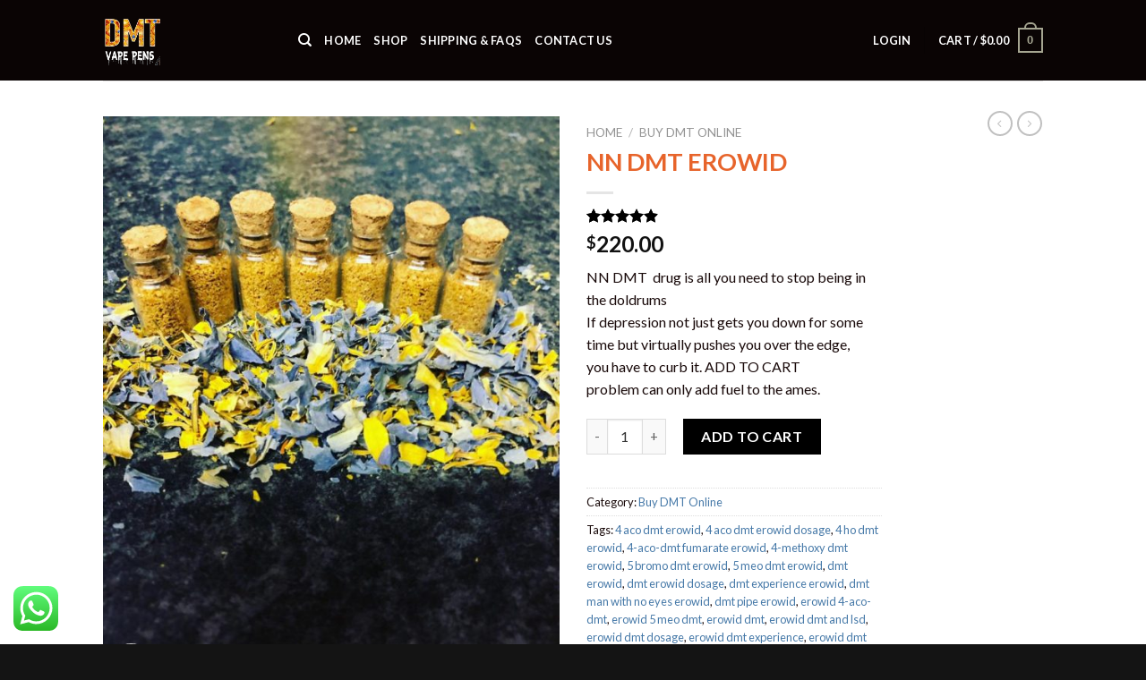

--- FILE ---
content_type: text/html; charset=UTF-8
request_url: https://buydmtvapepenaustralia.com/product/nn-dmt-erowid/
body_size: 25080
content:
<!DOCTYPE html>
<!--[if IE 9 ]> <html lang="en-US" class="ie9 loading-site no-js"> <![endif]-->
<!--[if IE 8 ]> <html lang="en-US" class="ie8 loading-site no-js"> <![endif]-->
<!--[if (gte IE 9)|!(IE)]><!--><html lang="en-US" class="loading-site no-js"> <!--<![endif]-->
<head>
	<meta charset="UTF-8" />
	<link rel="profile" href="https://gmpg.org/xfn/11" />
	<link rel="pingback" href="https://buydmtvapepenaustralia.com/xmlrpc.php" />

	<script>(function(html){html.className = html.className.replace(/\bno-js\b/,'js')})(document.documentElement);</script>
<meta name='robots' content='index, follow, max-image-preview:large, max-snippet:-1, max-video-preview:-1' />
<meta name="viewport" content="width=device-width, initial-scale=1, maximum-scale=1" />
	<!-- This site is optimized with the Yoast SEO plugin v20.2.1 - https://yoast.com/wordpress/plugins/seo/ -->
	<title>NN DMT Erowid for sale Australia</title>
	<meta name="description" content="NN DMT Erowid for sale Australia If depression not just gets you down for some time but virtually pushes you over the edge, you have to curb it." />
	<link rel="canonical" href="https://buydmtvapepenaustralia.com/product/nn-dmt-erowid/" />
	<meta property="og:locale" content="en_US" />
	<meta property="og:type" content="article" />
	<meta property="og:title" content="NN DMT Erowid for sale Australia" />
	<meta property="og:description" content="NN DMT Erowid for sale Australia If depression not just gets you down for some time but virtually pushes you over the edge, you have to curb it." />
	<meta property="og:url" content="https://buydmtvapepenaustralia.com/product/nn-dmt-erowid/" />
	<meta property="og:site_name" content="Buy DMT Vape Pen Australia" />
	<meta property="article:modified_time" content="2026-01-23T01:35:59+00:00" />
	<meta property="og:image" content="https://buydmtvapepenaustralia.com/wp-content/uploads/2023/03/ww.psychedelicsmedicalhub.com_.jpeg" />
	<meta property="og:image:width" content="864" />
	<meta property="og:image:height" content="1080" />
	<meta property="og:image:type" content="image/jpeg" />
	<meta name="twitter:card" content="summary_large_image" />
	<meta name="twitter:label1" content="Est. reading time" />
	<meta name="twitter:data1" content="2 minutes" />
	<script type="application/ld+json" class="yoast-schema-graph">{"@context":"https://schema.org","@graph":[{"@type":"WebPage","@id":"https://buydmtvapepenaustralia.com/product/nn-dmt-erowid/","url":"https://buydmtvapepenaustralia.com/product/nn-dmt-erowid/","name":"NN DMT Erowid for sale Australia","isPartOf":{"@id":"https://buydmtvapepenaustralia.com/#website"},"primaryImageOfPage":{"@id":"https://buydmtvapepenaustralia.com/product/nn-dmt-erowid/#primaryimage"},"image":{"@id":"https://buydmtvapepenaustralia.com/product/nn-dmt-erowid/#primaryimage"},"thumbnailUrl":"https://buydmtvapepenaustralia.com/wp-content/uploads/2023/03/ww.psychedelicsmedicalhub.com_.jpeg","datePublished":"2023-03-06T10:06:06+00:00","dateModified":"2026-01-23T01:35:59+00:00","description":"NN DMT Erowid for sale Australia If depression not just gets you down for some time but virtually pushes you over the edge, you have to curb it.","breadcrumb":{"@id":"https://buydmtvapepenaustralia.com/product/nn-dmt-erowid/#breadcrumb"},"inLanguage":"en-US","potentialAction":[{"@type":"ReadAction","target":["https://buydmtvapepenaustralia.com/product/nn-dmt-erowid/"]}]},{"@type":"ImageObject","inLanguage":"en-US","@id":"https://buydmtvapepenaustralia.com/product/nn-dmt-erowid/#primaryimage","url":"https://buydmtvapepenaustralia.com/wp-content/uploads/2023/03/ww.psychedelicsmedicalhub.com_.jpeg","contentUrl":"https://buydmtvapepenaustralia.com/wp-content/uploads/2023/03/ww.psychedelicsmedicalhub.com_.jpeg","width":864,"height":1080},{"@type":"BreadcrumbList","@id":"https://buydmtvapepenaustralia.com/product/nn-dmt-erowid/#breadcrumb","itemListElement":[{"@type":"ListItem","position":1,"name":"Home","item":"https://buydmtvapepenaustralia.com/"},{"@type":"ListItem","position":2,"name":"Shop","item":"https://buydmtvapepenaustralia.com/shop/"},{"@type":"ListItem","position":3,"name":"NN DMT EROWID"}]},{"@type":"WebSite","@id":"https://buydmtvapepenaustralia.com/#website","url":"https://buydmtvapepenaustralia.com/","name":"Buy DMT Vape Pen Australia","description":"Buy DMT Vape Pen","potentialAction":[{"@type":"SearchAction","target":{"@type":"EntryPoint","urlTemplate":"https://buydmtvapepenaustralia.com/?s={search_term_string}"},"query-input":"required name=search_term_string"}],"inLanguage":"en-US"}]}</script>
	<!-- / Yoast SEO plugin. -->


<link rel='dns-prefetch' href='//fonts.googleapis.com' />
<link rel="alternate" type="application/rss+xml" title="Buy DMT Vape Pen Australia &raquo; Feed" href="https://buydmtvapepenaustralia.com/feed/" />
<link rel="alternate" type="application/rss+xml" title="Buy DMT Vape Pen Australia &raquo; Comments Feed" href="https://buydmtvapepenaustralia.com/comments/feed/" />
<link rel="alternate" type="application/rss+xml" title="Buy DMT Vape Pen Australia &raquo; NN DMT EROWID Comments Feed" href="https://buydmtvapepenaustralia.com/product/nn-dmt-erowid/feed/" />
<script type="text/javascript">
/* <![CDATA[ */
window._wpemojiSettings = {"baseUrl":"https:\/\/s.w.org\/images\/core\/emoji\/14.0.0\/72x72\/","ext":".png","svgUrl":"https:\/\/s.w.org\/images\/core\/emoji\/14.0.0\/svg\/","svgExt":".svg","source":{"concatemoji":"https:\/\/buydmtvapepenaustralia.com\/wp-includes\/js\/wp-emoji-release.min.js?ver=6.4.7"}};
/*! This file is auto-generated */
!function(i,n){var o,s,e;function c(e){try{var t={supportTests:e,timestamp:(new Date).valueOf()};sessionStorage.setItem(o,JSON.stringify(t))}catch(e){}}function p(e,t,n){e.clearRect(0,0,e.canvas.width,e.canvas.height),e.fillText(t,0,0);var t=new Uint32Array(e.getImageData(0,0,e.canvas.width,e.canvas.height).data),r=(e.clearRect(0,0,e.canvas.width,e.canvas.height),e.fillText(n,0,0),new Uint32Array(e.getImageData(0,0,e.canvas.width,e.canvas.height).data));return t.every(function(e,t){return e===r[t]})}function u(e,t,n){switch(t){case"flag":return n(e,"\ud83c\udff3\ufe0f\u200d\u26a7\ufe0f","\ud83c\udff3\ufe0f\u200b\u26a7\ufe0f")?!1:!n(e,"\ud83c\uddfa\ud83c\uddf3","\ud83c\uddfa\u200b\ud83c\uddf3")&&!n(e,"\ud83c\udff4\udb40\udc67\udb40\udc62\udb40\udc65\udb40\udc6e\udb40\udc67\udb40\udc7f","\ud83c\udff4\u200b\udb40\udc67\u200b\udb40\udc62\u200b\udb40\udc65\u200b\udb40\udc6e\u200b\udb40\udc67\u200b\udb40\udc7f");case"emoji":return!n(e,"\ud83e\udef1\ud83c\udffb\u200d\ud83e\udef2\ud83c\udfff","\ud83e\udef1\ud83c\udffb\u200b\ud83e\udef2\ud83c\udfff")}return!1}function f(e,t,n){var r="undefined"!=typeof WorkerGlobalScope&&self instanceof WorkerGlobalScope?new OffscreenCanvas(300,150):i.createElement("canvas"),a=r.getContext("2d",{willReadFrequently:!0}),o=(a.textBaseline="top",a.font="600 32px Arial",{});return e.forEach(function(e){o[e]=t(a,e,n)}),o}function t(e){var t=i.createElement("script");t.src=e,t.defer=!0,i.head.appendChild(t)}"undefined"!=typeof Promise&&(o="wpEmojiSettingsSupports",s=["flag","emoji"],n.supports={everything:!0,everythingExceptFlag:!0},e=new Promise(function(e){i.addEventListener("DOMContentLoaded",e,{once:!0})}),new Promise(function(t){var n=function(){try{var e=JSON.parse(sessionStorage.getItem(o));if("object"==typeof e&&"number"==typeof e.timestamp&&(new Date).valueOf()<e.timestamp+604800&&"object"==typeof e.supportTests)return e.supportTests}catch(e){}return null}();if(!n){if("undefined"!=typeof Worker&&"undefined"!=typeof OffscreenCanvas&&"undefined"!=typeof URL&&URL.createObjectURL&&"undefined"!=typeof Blob)try{var e="postMessage("+f.toString()+"("+[JSON.stringify(s),u.toString(),p.toString()].join(",")+"));",r=new Blob([e],{type:"text/javascript"}),a=new Worker(URL.createObjectURL(r),{name:"wpTestEmojiSupports"});return void(a.onmessage=function(e){c(n=e.data),a.terminate(),t(n)})}catch(e){}c(n=f(s,u,p))}t(n)}).then(function(e){for(var t in e)n.supports[t]=e[t],n.supports.everything=n.supports.everything&&n.supports[t],"flag"!==t&&(n.supports.everythingExceptFlag=n.supports.everythingExceptFlag&&n.supports[t]);n.supports.everythingExceptFlag=n.supports.everythingExceptFlag&&!n.supports.flag,n.DOMReady=!1,n.readyCallback=function(){n.DOMReady=!0}}).then(function(){return e}).then(function(){var e;n.supports.everything||(n.readyCallback(),(e=n.source||{}).concatemoji?t(e.concatemoji):e.wpemoji&&e.twemoji&&(t(e.twemoji),t(e.wpemoji)))}))}((window,document),window._wpemojiSettings);
/* ]]> */
</script>
<style id='wp-emoji-styles-inline-css' type='text/css'>

	img.wp-smiley, img.emoji {
		display: inline !important;
		border: none !important;
		box-shadow: none !important;
		height: 1em !important;
		width: 1em !important;
		margin: 0 0.07em !important;
		vertical-align: -0.1em !important;
		background: none !important;
		padding: 0 !important;
	}
</style>
<link rel='stylesheet' id='wp-block-library-css' href='https://buydmtvapepenaustralia.com/wp-includes/css/dist/block-library/style.min.css?ver=6.4.7' type='text/css' media='all' />
<link rel='stylesheet' id='wc-blocks-vendors-style-css' href='https://buydmtvapepenaustralia.com/wp-content/plugins/woocommerce/packages/woocommerce-blocks/build/wc-blocks-vendors-style.css?ver=9.4.4' type='text/css' media='all' />
<link rel='stylesheet' id='wc-blocks-style-css' href='https://buydmtvapepenaustralia.com/wp-content/plugins/woocommerce/packages/woocommerce-blocks/build/wc-blocks-style.css?ver=9.4.4' type='text/css' media='all' />
<style id='classic-theme-styles-inline-css' type='text/css'>
/*! This file is auto-generated */
.wp-block-button__link{color:#fff;background-color:#32373c;border-radius:9999px;box-shadow:none;text-decoration:none;padding:calc(.667em + 2px) calc(1.333em + 2px);font-size:1.125em}.wp-block-file__button{background:#32373c;color:#fff;text-decoration:none}
</style>
<style id='global-styles-inline-css' type='text/css'>
body{--wp--preset--color--black: #000000;--wp--preset--color--cyan-bluish-gray: #abb8c3;--wp--preset--color--white: #ffffff;--wp--preset--color--pale-pink: #f78da7;--wp--preset--color--vivid-red: #cf2e2e;--wp--preset--color--luminous-vivid-orange: #ff6900;--wp--preset--color--luminous-vivid-amber: #fcb900;--wp--preset--color--light-green-cyan: #7bdcb5;--wp--preset--color--vivid-green-cyan: #00d084;--wp--preset--color--pale-cyan-blue: #8ed1fc;--wp--preset--color--vivid-cyan-blue: #0693e3;--wp--preset--color--vivid-purple: #9b51e0;--wp--preset--gradient--vivid-cyan-blue-to-vivid-purple: linear-gradient(135deg,rgba(6,147,227,1) 0%,rgb(155,81,224) 100%);--wp--preset--gradient--light-green-cyan-to-vivid-green-cyan: linear-gradient(135deg,rgb(122,220,180) 0%,rgb(0,208,130) 100%);--wp--preset--gradient--luminous-vivid-amber-to-luminous-vivid-orange: linear-gradient(135deg,rgba(252,185,0,1) 0%,rgba(255,105,0,1) 100%);--wp--preset--gradient--luminous-vivid-orange-to-vivid-red: linear-gradient(135deg,rgba(255,105,0,1) 0%,rgb(207,46,46) 100%);--wp--preset--gradient--very-light-gray-to-cyan-bluish-gray: linear-gradient(135deg,rgb(238,238,238) 0%,rgb(169,184,195) 100%);--wp--preset--gradient--cool-to-warm-spectrum: linear-gradient(135deg,rgb(74,234,220) 0%,rgb(151,120,209) 20%,rgb(207,42,186) 40%,rgb(238,44,130) 60%,rgb(251,105,98) 80%,rgb(254,248,76) 100%);--wp--preset--gradient--blush-light-purple: linear-gradient(135deg,rgb(255,206,236) 0%,rgb(152,150,240) 100%);--wp--preset--gradient--blush-bordeaux: linear-gradient(135deg,rgb(254,205,165) 0%,rgb(254,45,45) 50%,rgb(107,0,62) 100%);--wp--preset--gradient--luminous-dusk: linear-gradient(135deg,rgb(255,203,112) 0%,rgb(199,81,192) 50%,rgb(65,88,208) 100%);--wp--preset--gradient--pale-ocean: linear-gradient(135deg,rgb(255,245,203) 0%,rgb(182,227,212) 50%,rgb(51,167,181) 100%);--wp--preset--gradient--electric-grass: linear-gradient(135deg,rgb(202,248,128) 0%,rgb(113,206,126) 100%);--wp--preset--gradient--midnight: linear-gradient(135deg,rgb(2,3,129) 0%,rgb(40,116,252) 100%);--wp--preset--font-size--small: 13px;--wp--preset--font-size--medium: 20px;--wp--preset--font-size--large: 36px;--wp--preset--font-size--x-large: 42px;--wp--preset--spacing--20: 0.44rem;--wp--preset--spacing--30: 0.67rem;--wp--preset--spacing--40: 1rem;--wp--preset--spacing--50: 1.5rem;--wp--preset--spacing--60: 2.25rem;--wp--preset--spacing--70: 3.38rem;--wp--preset--spacing--80: 5.06rem;--wp--preset--shadow--natural: 6px 6px 9px rgba(0, 0, 0, 0.2);--wp--preset--shadow--deep: 12px 12px 50px rgba(0, 0, 0, 0.4);--wp--preset--shadow--sharp: 6px 6px 0px rgba(0, 0, 0, 0.2);--wp--preset--shadow--outlined: 6px 6px 0px -3px rgba(255, 255, 255, 1), 6px 6px rgba(0, 0, 0, 1);--wp--preset--shadow--crisp: 6px 6px 0px rgba(0, 0, 0, 1);}:where(.is-layout-flex){gap: 0.5em;}:where(.is-layout-grid){gap: 0.5em;}body .is-layout-flow > .alignleft{float: left;margin-inline-start: 0;margin-inline-end: 2em;}body .is-layout-flow > .alignright{float: right;margin-inline-start: 2em;margin-inline-end: 0;}body .is-layout-flow > .aligncenter{margin-left: auto !important;margin-right: auto !important;}body .is-layout-constrained > .alignleft{float: left;margin-inline-start: 0;margin-inline-end: 2em;}body .is-layout-constrained > .alignright{float: right;margin-inline-start: 2em;margin-inline-end: 0;}body .is-layout-constrained > .aligncenter{margin-left: auto !important;margin-right: auto !important;}body .is-layout-constrained > :where(:not(.alignleft):not(.alignright):not(.alignfull)){max-width: var(--wp--style--global--content-size);margin-left: auto !important;margin-right: auto !important;}body .is-layout-constrained > .alignwide{max-width: var(--wp--style--global--wide-size);}body .is-layout-flex{display: flex;}body .is-layout-flex{flex-wrap: wrap;align-items: center;}body .is-layout-flex > *{margin: 0;}body .is-layout-grid{display: grid;}body .is-layout-grid > *{margin: 0;}:where(.wp-block-columns.is-layout-flex){gap: 2em;}:where(.wp-block-columns.is-layout-grid){gap: 2em;}:where(.wp-block-post-template.is-layout-flex){gap: 1.25em;}:where(.wp-block-post-template.is-layout-grid){gap: 1.25em;}.has-black-color{color: var(--wp--preset--color--black) !important;}.has-cyan-bluish-gray-color{color: var(--wp--preset--color--cyan-bluish-gray) !important;}.has-white-color{color: var(--wp--preset--color--white) !important;}.has-pale-pink-color{color: var(--wp--preset--color--pale-pink) !important;}.has-vivid-red-color{color: var(--wp--preset--color--vivid-red) !important;}.has-luminous-vivid-orange-color{color: var(--wp--preset--color--luminous-vivid-orange) !important;}.has-luminous-vivid-amber-color{color: var(--wp--preset--color--luminous-vivid-amber) !important;}.has-light-green-cyan-color{color: var(--wp--preset--color--light-green-cyan) !important;}.has-vivid-green-cyan-color{color: var(--wp--preset--color--vivid-green-cyan) !important;}.has-pale-cyan-blue-color{color: var(--wp--preset--color--pale-cyan-blue) !important;}.has-vivid-cyan-blue-color{color: var(--wp--preset--color--vivid-cyan-blue) !important;}.has-vivid-purple-color{color: var(--wp--preset--color--vivid-purple) !important;}.has-black-background-color{background-color: var(--wp--preset--color--black) !important;}.has-cyan-bluish-gray-background-color{background-color: var(--wp--preset--color--cyan-bluish-gray) !important;}.has-white-background-color{background-color: var(--wp--preset--color--white) !important;}.has-pale-pink-background-color{background-color: var(--wp--preset--color--pale-pink) !important;}.has-vivid-red-background-color{background-color: var(--wp--preset--color--vivid-red) !important;}.has-luminous-vivid-orange-background-color{background-color: var(--wp--preset--color--luminous-vivid-orange) !important;}.has-luminous-vivid-amber-background-color{background-color: var(--wp--preset--color--luminous-vivid-amber) !important;}.has-light-green-cyan-background-color{background-color: var(--wp--preset--color--light-green-cyan) !important;}.has-vivid-green-cyan-background-color{background-color: var(--wp--preset--color--vivid-green-cyan) !important;}.has-pale-cyan-blue-background-color{background-color: var(--wp--preset--color--pale-cyan-blue) !important;}.has-vivid-cyan-blue-background-color{background-color: var(--wp--preset--color--vivid-cyan-blue) !important;}.has-vivid-purple-background-color{background-color: var(--wp--preset--color--vivid-purple) !important;}.has-black-border-color{border-color: var(--wp--preset--color--black) !important;}.has-cyan-bluish-gray-border-color{border-color: var(--wp--preset--color--cyan-bluish-gray) !important;}.has-white-border-color{border-color: var(--wp--preset--color--white) !important;}.has-pale-pink-border-color{border-color: var(--wp--preset--color--pale-pink) !important;}.has-vivid-red-border-color{border-color: var(--wp--preset--color--vivid-red) !important;}.has-luminous-vivid-orange-border-color{border-color: var(--wp--preset--color--luminous-vivid-orange) !important;}.has-luminous-vivid-amber-border-color{border-color: var(--wp--preset--color--luminous-vivid-amber) !important;}.has-light-green-cyan-border-color{border-color: var(--wp--preset--color--light-green-cyan) !important;}.has-vivid-green-cyan-border-color{border-color: var(--wp--preset--color--vivid-green-cyan) !important;}.has-pale-cyan-blue-border-color{border-color: var(--wp--preset--color--pale-cyan-blue) !important;}.has-vivid-cyan-blue-border-color{border-color: var(--wp--preset--color--vivid-cyan-blue) !important;}.has-vivid-purple-border-color{border-color: var(--wp--preset--color--vivid-purple) !important;}.has-vivid-cyan-blue-to-vivid-purple-gradient-background{background: var(--wp--preset--gradient--vivid-cyan-blue-to-vivid-purple) !important;}.has-light-green-cyan-to-vivid-green-cyan-gradient-background{background: var(--wp--preset--gradient--light-green-cyan-to-vivid-green-cyan) !important;}.has-luminous-vivid-amber-to-luminous-vivid-orange-gradient-background{background: var(--wp--preset--gradient--luminous-vivid-amber-to-luminous-vivid-orange) !important;}.has-luminous-vivid-orange-to-vivid-red-gradient-background{background: var(--wp--preset--gradient--luminous-vivid-orange-to-vivid-red) !important;}.has-very-light-gray-to-cyan-bluish-gray-gradient-background{background: var(--wp--preset--gradient--very-light-gray-to-cyan-bluish-gray) !important;}.has-cool-to-warm-spectrum-gradient-background{background: var(--wp--preset--gradient--cool-to-warm-spectrum) !important;}.has-blush-light-purple-gradient-background{background: var(--wp--preset--gradient--blush-light-purple) !important;}.has-blush-bordeaux-gradient-background{background: var(--wp--preset--gradient--blush-bordeaux) !important;}.has-luminous-dusk-gradient-background{background: var(--wp--preset--gradient--luminous-dusk) !important;}.has-pale-ocean-gradient-background{background: var(--wp--preset--gradient--pale-ocean) !important;}.has-electric-grass-gradient-background{background: var(--wp--preset--gradient--electric-grass) !important;}.has-midnight-gradient-background{background: var(--wp--preset--gradient--midnight) !important;}.has-small-font-size{font-size: var(--wp--preset--font-size--small) !important;}.has-medium-font-size{font-size: var(--wp--preset--font-size--medium) !important;}.has-large-font-size{font-size: var(--wp--preset--font-size--large) !important;}.has-x-large-font-size{font-size: var(--wp--preset--font-size--x-large) !important;}
.wp-block-navigation a:where(:not(.wp-element-button)){color: inherit;}
:where(.wp-block-post-template.is-layout-flex){gap: 1.25em;}:where(.wp-block-post-template.is-layout-grid){gap: 1.25em;}
:where(.wp-block-columns.is-layout-flex){gap: 2em;}:where(.wp-block-columns.is-layout-grid){gap: 2em;}
.wp-block-pullquote{font-size: 1.5em;line-height: 1.6;}
</style>
<link rel='stylesheet' id='contact-form-7-css' href='https://buydmtvapepenaustralia.com/wp-content/plugins/contact-form-7/includes/css/styles.css?ver=5.7.4' type='text/css' media='all' />
<link rel='stylesheet' id='photoswipe-css' href='https://buydmtvapepenaustralia.com/wp-content/plugins/woocommerce/assets/css/photoswipe/photoswipe.min.css?ver=7.4.1' type='text/css' media='all' />
<link rel='stylesheet' id='photoswipe-default-skin-css' href='https://buydmtvapepenaustralia.com/wp-content/plugins/woocommerce/assets/css/photoswipe/default-skin/default-skin.min.css?ver=7.4.1' type='text/css' media='all' />
<style id='woocommerce-inline-inline-css' type='text/css'>
.woocommerce form .form-row .required { visibility: visible; }
</style>
<link rel='stylesheet' id='flatsome-icons-css' href='https://buydmtvapepenaustralia.com/wp-content/themes/flatsome/assets/css/fl-icons.css?ver=3.3' type='text/css' media='all' />
<link rel='stylesheet' id='flatsome-main-css' href='https://buydmtvapepenaustralia.com/wp-content/themes/flatsome/assets/css/flatsome.css?ver=3.10.4' type='text/css' media='all' />
<link rel='stylesheet' id='flatsome-shop-css' href='https://buydmtvapepenaustralia.com/wp-content/themes/flatsome/assets/css/flatsome-shop.css?ver=3.10.4' type='text/css' media='all' />
<link rel='stylesheet' id='flatsome-style-css' href='https://buydmtvapepenaustralia.com/wp-content/themes/flatsome/style.css?ver=3.10.4' type='text/css' media='all' />
<link rel='stylesheet' id='flatsome-googlefonts-css' href='//fonts.googleapis.com/css?family=Lato%3Aregular%2C700%2C400%2C700%7CDancing+Script%3Aregular%2C400&#038;display=swap&#038;ver=3.9' type='text/css' media='all' />
<script type="text/javascript">
            window._nslDOMReady = function (callback) {
                if ( document.readyState === "complete" || document.readyState === "interactive" ) {
                    callback();
                } else {
                    document.addEventListener( "DOMContentLoaded", callback );
                }
            };
            </script><script type="text/javascript" src="https://buydmtvapepenaustralia.com/wp-includes/js/jquery/jquery.min.js?ver=3.7.1" id="jquery-core-js"></script>
<script type="text/javascript" src="https://buydmtvapepenaustralia.com/wp-includes/js/jquery/jquery-migrate.min.js?ver=3.4.1" id="jquery-migrate-js"></script>
<link rel="https://api.w.org/" href="https://buydmtvapepenaustralia.com/wp-json/" /><link rel="alternate" type="application/json" href="https://buydmtvapepenaustralia.com/wp-json/wp/v2/product/429" /><link rel="EditURI" type="application/rsd+xml" title="RSD" href="https://buydmtvapepenaustralia.com/xmlrpc.php?rsd" />
<meta name="generator" content="WordPress 6.4.7" />
<meta name="generator" content="WooCommerce 7.4.1" />
<link rel='shortlink' href='https://buydmtvapepenaustralia.com/?p=429' />
<link rel="alternate" type="application/json+oembed" href="https://buydmtvapepenaustralia.com/wp-json/oembed/1.0/embed?url=https%3A%2F%2Fbuydmtvapepenaustralia.com%2Fproduct%2Fnn-dmt-erowid%2F" />
<link rel="alternate" type="text/xml+oembed" href="https://buydmtvapepenaustralia.com/wp-json/oembed/1.0/embed?url=https%3A%2F%2Fbuydmtvapepenaustralia.com%2Fproduct%2Fnn-dmt-erowid%2F&#038;format=xml" />
<style>.bg{opacity: 0; transition: opacity 1s; -webkit-transition: opacity 1s;} .bg-loaded{opacity: 1;}</style><!--[if IE]><link rel="stylesheet" type="text/css" href="https://buydmtvapepenaustralia.com/wp-content/themes/flatsome/assets/css/ie-fallback.css"><script src="//cdnjs.cloudflare.com/ajax/libs/html5shiv/3.6.1/html5shiv.js"></script><script>var head = document.getElementsByTagName('head')[0],style = document.createElement('style');style.type = 'text/css';style.styleSheet.cssText = ':before,:after{content:none !important';head.appendChild(style);setTimeout(function(){head.removeChild(style);}, 0);</script><script src="https://buydmtvapepenaustralia.com/wp-content/themes/flatsome/assets/libs/ie-flexibility.js"></script><![endif]-->	<noscript><style>.woocommerce-product-gallery{ opacity: 1 !important; }</style></noscript>
	<link rel="icon" href="https://buydmtvapepenaustralia.com/wp-content/uploads/2023/03/cropped-images-2-32x32.jpg" sizes="32x32" />
<link rel="icon" href="https://buydmtvapepenaustralia.com/wp-content/uploads/2023/03/cropped-images-2-192x192.jpg" sizes="192x192" />
<link rel="apple-touch-icon" href="https://buydmtvapepenaustralia.com/wp-content/uploads/2023/03/cropped-images-2-180x180.jpg" />
<meta name="msapplication-TileImage" content="https://buydmtvapepenaustralia.com/wp-content/uploads/2023/03/cropped-images-2-270x270.jpg" />
<style id="custom-css" type="text/css">:root {--primary-color: #a5a591;}.header-main{height: 90px}#logo img{max-height: 90px}#logo{width:188px;}#logo img{padding:17px 0;}.header-bottom{min-height: 55px}.header-top{min-height: 30px}.has-transparent + .page-title:first-of-type,.has-transparent + #main > .page-title,.has-transparent + #main > div > .page-title,.has-transparent + #main .page-header-wrapper:first-of-type .page-title{padding-top: 90px;}.header.show-on-scroll,.stuck .header-main{height:70px!important}.stuck #logo img{max-height: 70px!important}.header-bg-color, .header-wrapper {background-color: #0a0404}.header-bottom {background-color: #f1f1f1}@media (max-width: 549px) {.header-main{height: 70px}#logo img{max-height: 70px}}/* Color */.accordion-title.active, .has-icon-bg .icon .icon-inner,.logo a, .primary.is-underline, .primary.is-link, .badge-outline .badge-inner, .nav-outline > li.active> a,.nav-outline >li.active > a, .cart-icon strong,[data-color='primary'], .is-outline.primary{color: #a5a591;}/* Color !important */[data-text-color="primary"]{color: #a5a591!important;}/* Background Color */[data-text-bg="primary"]{background-color: #a5a591;}/* Background */.scroll-to-bullets a,.featured-title, .label-new.menu-item > a:after, .nav-pagination > li > .current,.nav-pagination > li > span:hover,.nav-pagination > li > a:hover,.has-hover:hover .badge-outline .badge-inner,button[type="submit"], .button.wc-forward:not(.checkout):not(.checkout-button), .button.submit-button, .button.primary:not(.is-outline),.featured-table .title,.is-outline:hover, .has-icon:hover .icon-label,.nav-dropdown-bold .nav-column li > a:hover, .nav-dropdown.nav-dropdown-bold > li > a:hover, .nav-dropdown-bold.dark .nav-column li > a:hover, .nav-dropdown.nav-dropdown-bold.dark > li > a:hover, .is-outline:hover, .tagcloud a:hover,.grid-tools a, input[type='submit']:not(.is-form), .box-badge:hover .box-text, input.button.alt,.nav-box > li > a:hover,.nav-box > li.active > a,.nav-pills > li.active > a ,.current-dropdown .cart-icon strong, .cart-icon:hover strong, .nav-line-bottom > li > a:before, .nav-line-grow > li > a:before, .nav-line > li > a:before,.banner, .header-top, .slider-nav-circle .flickity-prev-next-button:hover svg, .slider-nav-circle .flickity-prev-next-button:hover .arrow, .primary.is-outline:hover, .button.primary:not(.is-outline), input[type='submit'].primary, input[type='submit'].primary, input[type='reset'].button, input[type='button'].primary, .badge-inner{background-color: #a5a591;}/* Border */.nav-vertical.nav-tabs > li.active > a,.scroll-to-bullets a.active,.nav-pagination > li > .current,.nav-pagination > li > span:hover,.nav-pagination > li > a:hover,.has-hover:hover .badge-outline .badge-inner,.accordion-title.active,.featured-table,.is-outline:hover, .tagcloud a:hover,blockquote, .has-border, .cart-icon strong:after,.cart-icon strong,.blockUI:before, .processing:before,.loading-spin, .slider-nav-circle .flickity-prev-next-button:hover svg, .slider-nav-circle .flickity-prev-next-button:hover .arrow, .primary.is-outline:hover{border-color: #a5a591}.nav-tabs > li.active > a{border-top-color: #a5a591}.widget_shopping_cart_content .blockUI.blockOverlay:before { border-left-color: #a5a591 }.woocommerce-checkout-review-order .blockUI.blockOverlay:before { border-left-color: #a5a591 }/* Fill */.slider .flickity-prev-next-button:hover svg,.slider .flickity-prev-next-button:hover .arrow{fill: #a5a591;}/* Background Color */[data-icon-label]:after, .secondary.is-underline:hover,.secondary.is-outline:hover,.icon-label,.button.secondary:not(.is-outline),.button.alt:not(.is-outline), .badge-inner.on-sale, .button.checkout, .single_add_to_cart_button, .current .breadcrumb-step{ background-color:#000000; }[data-text-bg="secondary"]{background-color: #000000;}/* Color */.secondary.is-underline,.secondary.is-link, .secondary.is-outline,.stars a.active, .star-rating:before, .woocommerce-page .star-rating:before,.star-rating span:before, .color-secondary{color: #000000}/* Color !important */[data-text-color="secondary"]{color: #000000!important;}/* Border */.secondary.is-outline:hover{border-color:#000000}.success.is-underline:hover,.success.is-outline:hover,.success{background-color: #689a36}.success-color, .success.is-link, .success.is-outline{color: #689a36;}.success-border{border-color: #689a36!important;}/* Color !important */[data-text-color="success"]{color: #689a36!important;}/* Background Color */[data-text-bg="success"]{background-color: #689a36;}body{font-family:"Lato", sans-serif}body{font-weight: 400}body{color: #190a0a}.nav > li > a {font-family:"Lato", sans-serif;}.nav > li > a {font-weight: 700;}h1,h2,h3,h4,h5,h6,.heading-font, .off-canvas-center .nav-sidebar.nav-vertical > li > a{font-family: "Lato", sans-serif;}h1,h2,h3,h4,h5,h6,.heading-font,.banner h1,.banner h2{font-weight: 700;}h1,h2,h3,h4,h5,h6,.heading-font{color: #e7642b;}.alt-font{font-family: "Dancing Script", sans-serif;}.alt-font{font-weight: 400!important;}.header:not(.transparent) .header-nav.nav > li > a {color: #ffffff;}.header:not(.transparent) .header-nav.nav > li > a:hover,.header:not(.transparent) .header-nav.nav > li.active > a,.header:not(.transparent) .header-nav.nav > li.current > a,.header:not(.transparent) .header-nav.nav > li > a.active,.header:not(.transparent) .header-nav.nav > li > a.current{color: #e88e35;}.header-nav.nav-line-bottom > li > a:before,.header-nav.nav-line-grow > li > a:before,.header-nav.nav-line > li > a:before,.header-nav.nav-box > li > a:hover,.header-nav.nav-box > li.active > a,.header-nav.nav-pills > li > a:hover,.header-nav.nav-pills > li.active > a{color:#FFF!important;background-color: #e88e35;}a{color: #4679a8;}.shop-page-title.featured-title .title-bg{ background-image: url(https://buydmtvapepenaustralia.com/wp-content/uploads/2023/03/ww.psychedelicsmedicalhub.com_.jpeg)!important;}@media screen and (min-width: 550px){.products .box-vertical .box-image{min-width: 300px!important;width: 300px!important;}}.footer-2{background-color: #000000}.absolute-footer, html{background-color: #141414}.label-new.menu-item > a:after{content:"New";}.label-hot.menu-item > a:after{content:"Hot";}.label-sale.menu-item > a:after{content:"Sale";}.label-popular.menu-item > a:after{content:"Popular";}</style></head>

<body class="product-template-default single single-product postid-429 theme-flatsome woocommerce woocommerce-page woocommerce-no-js lightbox nav-dropdown-has-arrow">


<a class="skip-link screen-reader-text" href="#main">Skip to content</a>

<div id="wrapper">

	
	<header id="header" class="header has-sticky sticky-jump">
		<div class="header-wrapper">
			<div id="masthead" class="header-main ">
      <div class="header-inner flex-row container logo-left medium-logo-center" role="navigation">

          <!-- Logo -->
          <div id="logo" class="flex-col logo">
            <!-- Header logo -->
<a href="https://buydmtvapepenaustralia.com/" title="Buy DMT Vape Pen Australia - Buy DMT Vape Pen" rel="home">
    <img width="188" height="90" src="https://buydmtvapepenaustralia.com/wp-content/uploads/2023/03/dmt2.png" class="header_logo header-logo" alt="Buy DMT Vape Pen Australia"/><img  width="188" height="90" src="https://buydmtvapepenaustralia.com/wp-content/uploads/2023/03/dmt2.png" class="header-logo-dark" alt="Buy DMT Vape Pen Australia"/></a>
          </div>

          <!-- Mobile Left Elements -->
          <div class="flex-col show-for-medium flex-left">
            <ul class="mobile-nav nav nav-left ">
              <li class="nav-icon has-icon">
  		<a href="#" data-open="#main-menu" data-pos="left" data-bg="main-menu-overlay" data-color="" class="is-small" aria-label="Menu" aria-controls="main-menu" aria-expanded="false">
		
		  <i class="icon-menu" ></i>
		  		</a>
	</li>            </ul>
          </div>

          <!-- Left Elements -->
          <div class="flex-col hide-for-medium flex-left
            flex-grow">
            <ul class="header-nav header-nav-main nav nav-left  nav-line-grow nav-uppercase" >
              <li class="header-search header-search-dropdown has-icon has-dropdown menu-item-has-children">
		<a href="#" aria-label="Search" class="is-small"><i class="icon-search" ></i></a>
		<ul class="nav-dropdown nav-dropdown-default">
	 	<li class="header-search-form search-form html relative has-icon">
	<div class="header-search-form-wrapper">
		<div class="searchform-wrapper ux-search-box relative is-normal"><form role="search" method="get" class="searchform" action="https://buydmtvapepenaustralia.com/">
	<div class="flex-row relative">
						<div class="flex-col flex-grow">
			<label class="screen-reader-text" for="woocommerce-product-search-field-0">Search for:</label>
			<input type="search" id="woocommerce-product-search-field-0" class="search-field mb-0" placeholder="Search&hellip;" value="" name="s" />
			<input type="hidden" name="post_type" value="product" />
					</div><!-- .flex-col -->
		<div class="flex-col">
			<button type="submit" value="Search" class="ux-search-submit submit-button secondary button icon mb-0">
				<i class="icon-search" ></i>			</button>
		</div><!-- .flex-col -->
	</div><!-- .flex-row -->
	<div class="live-search-results text-left z-top"></div>
</form>
</div>	</div>
</li>	</ul><!-- .nav-dropdown -->
</li>
<li id="menu-item-25" class="menu-item menu-item-type-post_type menu-item-object-page menu-item-home  menu-item-25"><a href="https://buydmtvapepenaustralia.com/" class="nav-top-link">Home</a></li>
<li id="menu-item-26" class="menu-item menu-item-type-post_type menu-item-object-page current_page_parent  menu-item-26"><a href="https://buydmtvapepenaustralia.com/shop/" class="nav-top-link">Shop</a></li>
<li id="menu-item-29" class="menu-item menu-item-type-post_type menu-item-object-page  menu-item-29"><a href="https://buydmtvapepenaustralia.com/shipping-faqs/" class="nav-top-link">Shipping &#038; FAQS</a></li>
<li id="menu-item-32" class="menu-item menu-item-type-post_type menu-item-object-page  menu-item-32"><a href="https://buydmtvapepenaustralia.com/contact-us/" class="nav-top-link">Contact Us</a></li>
            </ul>
          </div>

          <!-- Right Elements -->
          <div class="flex-col hide-for-medium flex-right">
            <ul class="header-nav header-nav-main nav nav-right  nav-line-grow nav-uppercase">
              <li class="account-item has-icon
    "
>

<a href="https://buydmtvapepenaustralia.com/my-account/"
    class="nav-top-link nav-top-not-logged-in "
    data-open="#login-form-popup"  >
    <span>
    Login      </span>
  
</a><!-- .account-login-link -->



</li>
<li class="header-divider"></li><li class="cart-item has-icon has-dropdown">

<a href="https://buydmtvapepenaustralia.com/cart/" title="Cart" class="header-cart-link is-small">


<span class="header-cart-title">
   Cart   /      <span class="cart-price"><span class="woocommerce-Price-amount amount"><bdi><span class="woocommerce-Price-currencySymbol">&#36;</span>0.00</bdi></span></span>
  </span>

    <span class="cart-icon image-icon">
    <strong>0</strong>
  </span>
  </a>

 <ul class="nav-dropdown nav-dropdown-default">
    <li class="html widget_shopping_cart">
      <div class="widget_shopping_cart_content">
        

	<p class="woocommerce-mini-cart__empty-message">No products in the cart.</p>


      </div>
    </li>
     </ul><!-- .nav-dropdown -->

</li>
            </ul>
          </div>

          <!-- Mobile Right Elements -->
          <div class="flex-col show-for-medium flex-right">
            <ul class="mobile-nav nav nav-right ">
              <li class="cart-item has-icon">

      <a href="https://buydmtvapepenaustralia.com/cart/" class="header-cart-link off-canvas-toggle nav-top-link is-small" data-open="#cart-popup" data-class="off-canvas-cart" title="Cart" data-pos="right">
  
    <span class="cart-icon image-icon">
    <strong>0</strong>
  </span>
  </a>


  <!-- Cart Sidebar Popup -->
  <div id="cart-popup" class="mfp-hide widget_shopping_cart">
  <div class="cart-popup-inner inner-padding">
      <div class="cart-popup-title text-center">
          <h4 class="uppercase">Cart</h4>
          <div class="is-divider"></div>
      </div>
      <div class="widget_shopping_cart_content">
          

	<p class="woocommerce-mini-cart__empty-message">No products in the cart.</p>


      </div>
             <div class="cart-sidebar-content relative"></div>  </div>
  </div>

</li>
            </ul>
          </div>

      </div><!-- .header-inner -->
     
            <!-- Header divider -->
      <div class="container"><div class="top-divider full-width"></div></div>
      </div><!-- .header-main -->
<div class="header-bg-container fill"><div class="header-bg-image fill"></div><div class="header-bg-color fill"></div></div><!-- .header-bg-container -->		</div><!-- header-wrapper-->
	</header>

	
	<main id="main" class="">

	<div class="shop-container">
		
			<div class="container">
	<div class="woocommerce-notices-wrapper"></div></div><!-- /.container -->
<div id="product-429" class="product type-product post-429 status-publish first instock product_cat-buy-dmt-online product_tag-4-aco-dmt-erowid product_tag-4-aco-dmt-erowid-dosage product_tag-4-ho-dmt-erowid product_tag-4-aco-dmt-fumarate-erowid product_tag-4-methoxy-dmt-erowid product_tag-5-bromo-dmt-erowid product_tag-5-meo-dmt-erowid product_tag-dmt-erowid product_tag-dmt-erowid-dosage product_tag-dmt-experience-erowid product_tag-dmt-man-with-no-eyes-erowid product_tag-dmt-pipe-erowid product_tag-erowid-4-aco-dmt product_tag-erowid-5-meo-dmt product_tag-erowid-dmt product_tag-erowid-dmt-and-lsd product_tag-erowid-dmt-dosage product_tag-erowid-dmt-experience product_tag-erowid-dmt-experiences product_tag-erowid-dmt-synthesis product_tag-erowid-kratom-and-dmt product_tag-erowid-org-dmt product_tag-erowid-vault-dmt product_tag-how-to-make-dmt-erowid product_tag-nn-dmt-erowid has-post-thumbnail shipping-taxable purchasable product-type-simple">
	<div class="product-container">

<div class="product-main">
	<div class="row content-row mb-0">

		<div class="product-gallery col large-6">
		
<div class="product-images relative mb-half has-hover woocommerce-product-gallery woocommerce-product-gallery--with-images woocommerce-product-gallery--columns-4 images" data-columns="4">

  <div class="badge-container is-larger absolute left top z-1">
</div>
  <div class="image-tools absolute top show-on-hover right z-3">
      </div>

  <figure class="woocommerce-product-gallery__wrapper product-gallery-slider slider slider-nav-small mb-half"
        data-flickity-options='{
                "cellAlign": "center",
                "wrapAround": true,
                "autoPlay": false,
                "prevNextButtons":true,
                "adaptiveHeight": true,
                "imagesLoaded": true,
                "lazyLoad": 1,
                "dragThreshold" : 15,
                "pageDots": false,
                "rightToLeft": false       }'>
    <div data-thumb="https://buydmtvapepenaustralia.com/wp-content/uploads/2023/03/ww.psychedelicsmedicalhub.com_-100x100.jpeg" class="woocommerce-product-gallery__image slide first"><a href="https://buydmtvapepenaustralia.com/wp-content/uploads/2023/03/ww.psychedelicsmedicalhub.com_.jpeg"><img width="600" height="750" src="https://buydmtvapepenaustralia.com/wp-content/uploads/2023/03/ww.psychedelicsmedicalhub.com_-600x750.jpeg" class="wp-post-image skip-lazy" alt="" title="ww.psychedelicsmedicalhub.com_" data-caption="" data-src="https://buydmtvapepenaustralia.com/wp-content/uploads/2023/03/ww.psychedelicsmedicalhub.com_.jpeg" data-large_image="https://buydmtvapepenaustralia.com/wp-content/uploads/2023/03/ww.psychedelicsmedicalhub.com_.jpeg" data-large_image_width="864" data-large_image_height="1080" decoding="async" fetchpriority="high" srcset="https://buydmtvapepenaustralia.com/wp-content/uploads/2023/03/ww.psychedelicsmedicalhub.com_-600x750.jpeg 600w, https://buydmtvapepenaustralia.com/wp-content/uploads/2023/03/ww.psychedelicsmedicalhub.com_-320x400.jpeg 320w, https://buydmtvapepenaustralia.com/wp-content/uploads/2023/03/ww.psychedelicsmedicalhub.com_-640x800.jpeg 640w, https://buydmtvapepenaustralia.com/wp-content/uploads/2023/03/ww.psychedelicsmedicalhub.com_-768x960.jpeg 768w, https://buydmtvapepenaustralia.com/wp-content/uploads/2023/03/ww.psychedelicsmedicalhub.com_.jpeg 864w" sizes="(max-width: 600px) 100vw, 600px" /></a></div>  </figure>

  <div class="image-tools absolute bottom left z-3">
        <a href="#product-zoom" class="zoom-button button is-outline circle icon tooltip hide-for-small" title="Zoom">
      <i class="icon-expand" ></i>    </a>
   </div>
</div>

		</div>

		<div class="product-info summary col-fit col entry-summary product-summary">
			<nav class="woocommerce-breadcrumb breadcrumbs uppercase"><a href="https://buydmtvapepenaustralia.com">Home</a> <span class="divider">&#47;</span> <a href="https://buydmtvapepenaustralia.com/product-category/buy-dmt-online/">Buy DMT Online</a></nav><h1 class="product-title product_title entry-title">
	NN DMT EROWID</h1>

	<div class="is-divider small"></div>
<ul class="next-prev-thumbs is-small show-for-medium">         <li class="prod-dropdown has-dropdown">
               <a href="https://buydmtvapepenaustralia.com/product/dimethyltryptamine-dmt-buy-dmt-products-online-australia/"  rel="next" class="button icon is-outline circle">
                  <i class="icon-angle-left" ></i>              </a>
              <div class="nav-dropdown">
                <a title="Dimethyltryptamine ( DMT )" href="https://buydmtvapepenaustralia.com/product/dimethyltryptamine-dmt-buy-dmt-products-online-australia/">
                <img width="100" height="100" src="https://buydmtvapepenaustralia.com/wp-content/uploads/2023/03/5meodalt-100x100.png" class="attachment-woocommerce_gallery_thumbnail size-woocommerce_gallery_thumbnail wp-post-image" alt="" decoding="async" srcset="https://buydmtvapepenaustralia.com/wp-content/uploads/2023/03/5meodalt-100x100.png 100w, https://buydmtvapepenaustralia.com/wp-content/uploads/2023/03/5meodalt-280x280.png 280w, https://buydmtvapepenaustralia.com/wp-content/uploads/2023/03/5meodalt-300x300.png 300w" sizes="(max-width: 100px) 100vw, 100px" /></a>
              </div>
          </li>
               <li class="prod-dropdown has-dropdown">
               <a href="https://buydmtvapepenaustralia.com/product/dmt-1ml-purecybin-700mg-dmt/" rel="next" class="button icon is-outline circle">
                  <i class="icon-angle-right" ></i>              </a>
              <div class="nav-dropdown">
                  <a title="DMT 1ml Purecybin – 700mg DMT" href="https://buydmtvapepenaustralia.com/product/dmt-1ml-purecybin-700mg-dmt/">
                  <img width="100" height="100" src="https://buydmtvapepenaustralia.com/wp-content/uploads/2023/03/purecybin-dmt-cart-1ml-new-100x100.jpg" class="attachment-woocommerce_gallery_thumbnail size-woocommerce_gallery_thumbnail wp-post-image" alt="" decoding="async" srcset="https://buydmtvapepenaustralia.com/wp-content/uploads/2023/03/purecybin-dmt-cart-1ml-new-100x100.jpg 100w, https://buydmtvapepenaustralia.com/wp-content/uploads/2023/03/purecybin-dmt-cart-1ml-new-400x400.jpg 400w, https://buydmtvapepenaustralia.com/wp-content/uploads/2023/03/purecybin-dmt-cart-1ml-new-280x280.jpg 280w, https://buydmtvapepenaustralia.com/wp-content/uploads/2023/03/purecybin-dmt-cart-1ml-new-300x300.jpg 300w, https://buydmtvapepenaustralia.com/wp-content/uploads/2023/03/purecybin-dmt-cart-1ml-new.jpg 600w" sizes="(max-width: 100px) 100vw, 100px" /></a>
              </div>
          </li>
      </ul>
	<div class="woocommerce-product-rating">
		<a href="#reviews" class="woocommerce-review-link" rel="nofollow"><div class="star-rating"><span style="width:91.4%">Rated <strong class="rating">4.57</strong> out of 5 based on <span class="rating">7</span> customer ratings</span></div></a>			</div>

<div class="price-wrapper">
	<p class="price product-page-price ">
  <span class="woocommerce-Price-amount amount"><bdi><span class="woocommerce-Price-currencySymbol">&#36;</span>220.00</bdi></span></p>
</div>
<div class="product-short-description">
	<p>NN DMT  drug is all you need to stop being in the doldrums<br />
If depression not just gets you down for some time but virtually pushes you over the edge,<br />
you have to curb it. ADD TO CART<br />
problem can only add fuel to the ames.</p>
</div>

	
	<form class="cart" action="https://buydmtvapepenaustralia.com/product/nn-dmt-erowid/" method="post" enctype='multipart/form-data'>
		
			<div class="quantity buttons_added">
		<input type="button" value="-" class="minus button is-form">		<label class="screen-reader-text" for="quantity_69731a8b06f6c">NN DMT EROWID quantity</label>
		<input
			type="number"
			id="quantity_69731a8b06f6c"
			class="input-text qty text"
			step="1"
			min="1"
			max="9999"
			name="quantity"
			value="1"
			title="Qty"
			size="4"
			inputmode="numeric" />
		<input type="button" value="+" class="plus button is-form">	</div>
	
		<button type="submit" name="add-to-cart" value="429" class="single_add_to_cart_button button alt wp-element-button">Add to cart</button>

			</form>

	
<div class="product_meta">

	
	
	<span class="posted_in">Category: <a href="https://buydmtvapepenaustralia.com/product-category/buy-dmt-online/" rel="tag">Buy DMT Online</a></span>
	<span class="tagged_as">Tags: <a href="https://buydmtvapepenaustralia.com/product-tag/4-aco-dmt-erowid/" rel="tag">4 aco dmt erowid</a>, <a href="https://buydmtvapepenaustralia.com/product-tag/4-aco-dmt-erowid-dosage/" rel="tag">4 aco dmt erowid dosage</a>, <a href="https://buydmtvapepenaustralia.com/product-tag/4-ho-dmt-erowid/" rel="tag">4 ho dmt erowid</a>, <a href="https://buydmtvapepenaustralia.com/product-tag/4-aco-dmt-fumarate-erowid/" rel="tag">4-aco-dmt fumarate erowid</a>, <a href="https://buydmtvapepenaustralia.com/product-tag/4-methoxy-dmt-erowid/" rel="tag">4-methoxy dmt erowid</a>, <a href="https://buydmtvapepenaustralia.com/product-tag/5-bromo-dmt-erowid/" rel="tag">5 bromo dmt erowid</a>, <a href="https://buydmtvapepenaustralia.com/product-tag/5-meo-dmt-erowid/" rel="tag">5 meo dmt erowid</a>, <a href="https://buydmtvapepenaustralia.com/product-tag/dmt-erowid/" rel="tag">dmt erowid</a>, <a href="https://buydmtvapepenaustralia.com/product-tag/dmt-erowid-dosage/" rel="tag">dmt erowid dosage</a>, <a href="https://buydmtvapepenaustralia.com/product-tag/dmt-experience-erowid/" rel="tag">dmt experience erowid</a>, <a href="https://buydmtvapepenaustralia.com/product-tag/dmt-man-with-no-eyes-erowid/" rel="tag">dmt man with no eyes erowid</a>, <a href="https://buydmtvapepenaustralia.com/product-tag/dmt-pipe-erowid/" rel="tag">dmt pipe erowid</a>, <a href="https://buydmtvapepenaustralia.com/product-tag/erowid-4-aco-dmt/" rel="tag">erowid 4-aco-dmt</a>, <a href="https://buydmtvapepenaustralia.com/product-tag/erowid-5-meo-dmt/" rel="tag">erowid 5 meo dmt</a>, <a href="https://buydmtvapepenaustralia.com/product-tag/erowid-dmt/" rel="tag">erowid dmt</a>, <a href="https://buydmtvapepenaustralia.com/product-tag/erowid-dmt-and-lsd/" rel="tag">erowid dmt and lsd</a>, <a href="https://buydmtvapepenaustralia.com/product-tag/erowid-dmt-dosage/" rel="tag">erowid dmt dosage</a>, <a href="https://buydmtvapepenaustralia.com/product-tag/erowid-dmt-experience/" rel="tag">erowid dmt experience</a>, <a href="https://buydmtvapepenaustralia.com/product-tag/erowid-dmt-experiences/" rel="tag">erowid dmt experiences</a>, <a href="https://buydmtvapepenaustralia.com/product-tag/erowid-dmt-synthesis/" rel="tag">erowid dmt synthesis</a>, <a href="https://buydmtvapepenaustralia.com/product-tag/erowid-kratom-and-dmt/" rel="tag">erowid kratom and dmt</a>, <a href="https://buydmtvapepenaustralia.com/product-tag/erowid-org-dmt/" rel="tag">erowid org dmt</a>, <a href="https://buydmtvapepenaustralia.com/product-tag/erowid-vault-dmt/" rel="tag">erowid vault dmt</a>, <a href="https://buydmtvapepenaustralia.com/product-tag/how-to-make-dmt-erowid/" rel="tag">how to make dmt erowid</a>, <a href="https://buydmtvapepenaustralia.com/product-tag/nn-dmt-erowid/" rel="tag">nn dmt erowid</a></span>
	
</div>
<div class="social-icons share-icons share-row relative" ><a href="whatsapp://send?text=NN%20DMT%20EROWID - https://buydmtvapepenaustralia.com/product/nn-dmt-erowid/" data-action="share/whatsapp/share" class="icon button circle is-outline tooltip whatsapp show-for-medium" title="Share on WhatsApp"><i class="icon-whatsapp"></i></a><a href="//www.facebook.com/sharer.php?u=https://buydmtvapepenaustralia.com/product/nn-dmt-erowid/" data-label="Facebook" onclick="window.open(this.href,this.title,'width=500,height=500,top=300px,left=300px');  return false;" rel="noopener noreferrer nofollow" target="_blank" class="icon button circle is-outline tooltip facebook" title="Share on Facebook"><i class="icon-facebook" ></i></a><a href="//twitter.com/share?url=https://buydmtvapepenaustralia.com/product/nn-dmt-erowid/" onclick="window.open(this.href,this.title,'width=500,height=500,top=300px,left=300px');  return false;" rel="noopener noreferrer nofollow" target="_blank" class="icon button circle is-outline tooltip twitter" title="Share on Twitter"><i class="icon-twitter" ></i></a><a href="/cdn-cgi/l/email-protection#[base64]" rel="nofollow" class="icon button circle is-outline tooltip email" title="Email to a Friend"><i class="icon-envelop" ></i></a><a href="//pinterest.com/pin/create/button/?url=https://buydmtvapepenaustralia.com/product/nn-dmt-erowid/&amp;media=https://buydmtvapepenaustralia.com/wp-content/uploads/2023/03/ww.psychedelicsmedicalhub.com_-640x800.jpeg&amp;description=NN%20DMT%20EROWID" onclick="window.open(this.href,this.title,'width=500,height=500,top=300px,left=300px');  return false;" rel="noopener noreferrer nofollow" target="_blank" class="icon button circle is-outline tooltip pinterest" title="Pin on Pinterest"><i class="icon-pinterest" ></i></a><a href="//www.linkedin.com/shareArticle?mini=true&url=https://buydmtvapepenaustralia.com/product/nn-dmt-erowid/&title=NN%20DMT%20EROWID" onclick="window.open(this.href,this.title,'width=500,height=500,top=300px,left=300px');  return false;"  rel="noopener noreferrer nofollow" target="_blank" class="icon button circle is-outline tooltip linkedin" title="Share on LinkedIn"><i class="icon-linkedin" ></i></a></div>
		</div><!-- .summary -->


		<div id="product-sidebar" class="col large-2 hide-for-medium product-sidebar-small">
			<div class="hide-for-off-canvas" style="width:100%"><ul class="next-prev-thumbs is-small nav-right text-right">         <li class="prod-dropdown has-dropdown">
               <a href="https://buydmtvapepenaustralia.com/product/dimethyltryptamine-dmt-buy-dmt-products-online-australia/"  rel="next" class="button icon is-outline circle">
                  <i class="icon-angle-left" ></i>              </a>
              <div class="nav-dropdown">
                <a title="Dimethyltryptamine ( DMT )" href="https://buydmtvapepenaustralia.com/product/dimethyltryptamine-dmt-buy-dmt-products-online-australia/">
                <img width="100" height="100" src="https://buydmtvapepenaustralia.com/wp-content/uploads/2023/03/5meodalt-100x100.png" class="attachment-woocommerce_gallery_thumbnail size-woocommerce_gallery_thumbnail wp-post-image" alt="" decoding="async" loading="lazy" srcset="https://buydmtvapepenaustralia.com/wp-content/uploads/2023/03/5meodalt-100x100.png 100w, https://buydmtvapepenaustralia.com/wp-content/uploads/2023/03/5meodalt-280x280.png 280w, https://buydmtvapepenaustralia.com/wp-content/uploads/2023/03/5meodalt-300x300.png 300w" sizes="(max-width: 100px) 100vw, 100px" /></a>
              </div>
          </li>
               <li class="prod-dropdown has-dropdown">
               <a href="https://buydmtvapepenaustralia.com/product/dmt-1ml-purecybin-700mg-dmt/" rel="next" class="button icon is-outline circle">
                  <i class="icon-angle-right" ></i>              </a>
              <div class="nav-dropdown">
                  <a title="DMT 1ml Purecybin – 700mg DMT" href="https://buydmtvapepenaustralia.com/product/dmt-1ml-purecybin-700mg-dmt/">
                  <img width="100" height="100" src="https://buydmtvapepenaustralia.com/wp-content/uploads/2023/03/purecybin-dmt-cart-1ml-new-100x100.jpg" class="attachment-woocommerce_gallery_thumbnail size-woocommerce_gallery_thumbnail wp-post-image" alt="" decoding="async" loading="lazy" srcset="https://buydmtvapepenaustralia.com/wp-content/uploads/2023/03/purecybin-dmt-cart-1ml-new-100x100.jpg 100w, https://buydmtvapepenaustralia.com/wp-content/uploads/2023/03/purecybin-dmt-cart-1ml-new-400x400.jpg 400w, https://buydmtvapepenaustralia.com/wp-content/uploads/2023/03/purecybin-dmt-cart-1ml-new-280x280.jpg 280w, https://buydmtvapepenaustralia.com/wp-content/uploads/2023/03/purecybin-dmt-cart-1ml-new-300x300.jpg 300w, https://buydmtvapepenaustralia.com/wp-content/uploads/2023/03/purecybin-dmt-cart-1ml-new.jpg 600w" sizes="(max-width: 100px) 100vw, 100px" /></a>
              </div>
          </li>
      </ul></div>		</div>

	</div><!-- .row -->
</div><!-- .product-main -->

<div class="product-footer">
	<div class="container">
		
	<div class="woocommerce-tabs wc-tabs-wrapper container tabbed-content">
		<ul class="tabs wc-tabs product-tabs small-nav-collapse nav nav-uppercase nav-line nav-left" role="tablist">
							<li class="description_tab active" id="tab-title-description" role="tab" aria-controls="tab-description">
					<a href="#tab-description">
						Description					</a>
				</li>
											<li class="reviews_tab " id="tab-title-reviews" role="tab" aria-controls="tab-reviews">
					<a href="#tab-reviews">
						Reviews (7)					</a>
				</li>
									</ul>
		<div class="tab-panels">
							<div class="woocommerce-Tabs-panel woocommerce-Tabs-panel--description panel entry-content active" id="tab-description" role="tabpanel" aria-labelledby="tab-title-description">
										

<h1>Buy NN DMT Erowid Online Australia</h1>
<p>NN DMT Erowid for sale Australia is all you need to stop being in the doldrums, If depression not just gets you down for some time but virtually pushes you over the edge, you have to curb it. <a href="https://trippychems.com/product/buy-nn-dmt-erowid-online/">Buy dmt online</a>. Even though depression is a mental disorder, it aects the whole body. <a href="https://buydmtvapepenaustralia.com/">where to buy dmt online</a> Patients often report stomachache, pain spasms, and eyesight deterioration So, it is not only in your head, which is why drastic measures should be taken right away. The rest thing you can do is choose DMT powder over synthetic antidepressants. NN DMT Erowid For Sale Worldwide Shipping It’s a naturally occurred substance that can be beneficial to your overall health. People have been making use of the <a href="https://trippychems.com/product/buy-nn-dmt-erowid-online/">NN DMT drug</a> for hundreds of years. It is known for its healing properties that are powerful enough to deal with mild to severe depression, mood swings, <a href="https://magicmushroomaustralia.com/">panic attacks</a>, and other psychological disorders.<a href="https://buydmtvapepenaustralia.com/product/buy-dmt-cartridges/">NN DMT for sale</a>  is produced by deriving the needed substance from pineal glands of mammalian animals.</p>
<h2>4 ACO DMT Erowid | NN DMT Erowid for sale Australia</h2>
<div class="summary-card-text-surround">
<div class="sum-description"><a href="https://buydmtvapepenaustralia.com/product/dmt-1ml-purecybin-700mg-dmt/">4-Acetoxy-DMT</a> is a synthetic psychedelic. Its effects and duration are similar to those of <a href="https://magicmushroomaustralia.com/">psilocybin</a>/psilocin. It is probably metabolically converted into psilocin in the body, but there are also reasons to believe that <a href="https://buydmtvapepenaustralia.com/">4-acetoxy-DMT</a> might itself be active in the brain, producing effects that are distinct from psilocin. NN DMT Erowid For Sale Worldwide Shipping. Buy NN DMT Erowid Online</div>
<h2>5 Meo DMT Erowid</h2>
<div class="summary-card-text-surround">
<div class="sum-description"><a href="https://buydmtvapepenaustralia.com/product/buy-5-meo-dmt/">5-MeO-DMT</a> is a naturally occurring psychedelic present in numerous plants and in the venom of the Bufo alvarius toad.  American shamanic snuffs and sometimes in <a href="https://buydmtvapepenaustralia.com/product/buy-ayahuasca-tea/">ayahuasca</a> brews. It is somewhat comparable in effects to DMT; however it is substantially more potent, so it should not be confused with DMT.</div>
</div>
</div>
				</div>
											<div class="woocommerce-Tabs-panel woocommerce-Tabs-panel--reviews panel entry-content " id="tab-reviews" role="tabpanel" aria-labelledby="tab-title-reviews">
										<div id="reviews" class="woocommerce-Reviews row">
	<div id="comments" class="col large-7">
		<h3 class="woocommerce-Reviews-title normal">
			7 reviews for <span>NN DMT EROWID</span>		</h3>

					<ol class="commentlist">
				<li class="review even thread-even depth-1" id="li-comment-8">
<div id="comment-8" class="comment_container review-item flex-row align-top">

	<div class="flex-col">
	<img alt='' src='https://secure.gravatar.com/avatar/19d326c0a23ecf117ea255d6af390910?s=60&#038;d=mm&#038;r=g' srcset='https://secure.gravatar.com/avatar/19d326c0a23ecf117ea255d6af390910?s=120&#038;d=mm&#038;r=g 2x' class='avatar avatar-60 photo' height='60' width='60' loading='lazy' decoding='async'/>	</div>

	<div class="comment-text flex-col flex-grow">

		<div class="star-rating" role="img" aria-label="Rated 4 out of 5"><span style="width:80%">Rated <strong class="rating">4</strong> out of 5</span></div>
	<p class="meta">
		<strong class="woocommerce-review__author">Eden Poninski </strong>
				<span class="woocommerce-review__dash">&ndash;</span> <time class="woocommerce-review__published-date" datetime="2022-11-06T13:28:40+00:00">November 6, 2022</time>
	</p>

	<div class="description"><p>my first time trying this stuff was really amazing</p>
</div>	</div>
</div>
</li><!-- #comment-## -->
<li class="review odd alt thread-odd thread-alt depth-1" id="li-comment-7">
<div id="comment-7" class="comment_container review-item flex-row align-top">

	<div class="flex-col">
	<img alt='' src='https://secure.gravatar.com/avatar/b3b1a97ca68317502264166349a1d3fd?s=60&#038;d=mm&#038;r=g' srcset='https://secure.gravatar.com/avatar/b3b1a97ca68317502264166349a1d3fd?s=120&#038;d=mm&#038;r=g 2x' class='avatar avatar-60 photo' height='60' width='60' loading='lazy' decoding='async'/>	</div>

	<div class="comment-text flex-col flex-grow">

		<div class="star-rating" role="img" aria-label="Rated 5 out of 5"><span style="width:100%">Rated <strong class="rating">5</strong> out of 5</span></div>
	<p class="meta">
		<strong class="woocommerce-review__author">Angus Denehy </strong>
				<span class="woocommerce-review__dash">&ndash;</span> <time class="woocommerce-review__published-date" datetime="2022-11-28T13:26:53+00:00">November 28, 2022</time>
	</p>

	<div class="description"><p>great store</p>
</div>	</div>
</div>
</li><!-- #comment-## -->
<li class="review even thread-even depth-1" id="li-comment-3">
<div id="comment-3" class="comment_container review-item flex-row align-top">

	<div class="flex-col">
	<img alt='' src='https://secure.gravatar.com/avatar/dea035070d935013570d23189673d170?s=60&#038;d=mm&#038;r=g' srcset='https://secure.gravatar.com/avatar/dea035070d935013570d23189673d170?s=120&#038;d=mm&#038;r=g 2x' class='avatar avatar-60 photo' height='60' width='60' loading='lazy' decoding='async'/>	</div>

	<div class="comment-text flex-col flex-grow">

		<div class="star-rating" role="img" aria-label="Rated 5 out of 5"><span style="width:100%">Rated <strong class="rating">5</strong> out of 5</span></div>
	<p class="meta">
		<strong class="woocommerce-review__author">Bettington </strong>
				<span class="woocommerce-review__dash">&ndash;</span> <time class="woocommerce-review__published-date" datetime="2022-12-06T13:19:51+00:00">December 6, 2022</time>
	</p>

	<div class="description"><p>I live in Victoria never thought i was going to receive my package, kuddos</p>
</div>	</div>
</div>
</li><!-- #comment-## -->
<li class="review odd alt thread-odd thread-alt depth-1" id="li-comment-6">
<div id="comment-6" class="comment_container review-item flex-row align-top">

	<div class="flex-col">
	<img alt='' src='https://secure.gravatar.com/avatar/03e704b63f897bcc70d336133ca3b73c?s=60&#038;d=mm&#038;r=g' srcset='https://secure.gravatar.com/avatar/03e704b63f897bcc70d336133ca3b73c?s=120&#038;d=mm&#038;r=g 2x' class='avatar avatar-60 photo' height='60' width='60' loading='lazy' decoding='async'/>	</div>

	<div class="comment-text flex-col flex-grow">

		<div class="star-rating" role="img" aria-label="Rated 5 out of 5"><span style="width:100%">Rated <strong class="rating">5</strong> out of 5</span></div>
	<p class="meta">
		<strong class="woocommerce-review__author">Helena </strong>
				<span class="woocommerce-review__dash">&ndash;</span> <time class="woocommerce-review__published-date" datetime="2022-12-19T13:25:52+00:00">December 19, 2022</time>
	</p>

	<div class="description"><p>excellent delivery service</p>
</div>	</div>
</div>
</li><!-- #comment-## -->
<li class="review even thread-even depth-1" id="li-comment-4">
<div id="comment-4" class="comment_container review-item flex-row align-top">

	<div class="flex-col">
	<img alt='' src='https://secure.gravatar.com/avatar/1055488c497860bb15d7d120c95681d6?s=60&#038;d=mm&#038;r=g' srcset='https://secure.gravatar.com/avatar/1055488c497860bb15d7d120c95681d6?s=120&#038;d=mm&#038;r=g 2x' class='avatar avatar-60 photo' height='60' width='60' loading='lazy' decoding='async'/>	</div>

	<div class="comment-text flex-col flex-grow">

		<div class="star-rating" role="img" aria-label="Rated 4 out of 5"><span style="width:80%">Rated <strong class="rating">4</strong> out of 5</span></div>
	<p class="meta">
		<strong class="woocommerce-review__author">Aaron Sheehy </strong>
				<span class="woocommerce-review__dash">&ndash;</span> <time class="woocommerce-review__published-date" datetime="2023-02-17T13:24:07+00:00">February 17, 2023</time>
	</p>

	<div class="description"><p>will love to make another purchase</p>
</div>	</div>
</div>
</li><!-- #comment-## -->
<li class="review byuser comment-author-admin bypostauthor odd alt thread-odd thread-alt depth-1" id="li-comment-2">
<div id="comment-2" class="comment_container review-item flex-row align-top">

	<div class="flex-col">
	<img alt='' src='https://secure.gravatar.com/avatar/5023de8f83189726589ec83311cba8fe?s=60&#038;d=mm&#038;r=g' srcset='https://secure.gravatar.com/avatar/5023de8f83189726589ec83311cba8fe?s=120&#038;d=mm&#038;r=g 2x' class='avatar avatar-60 photo' height='60' width='60' loading='lazy' decoding='async'/>	</div>

	<div class="comment-text flex-col flex-grow">

		<div class="star-rating" role="img" aria-label="Rated 4 out of 5"><span style="width:80%">Rated <strong class="rating">4</strong> out of 5</span></div>
	<p class="meta">
		<strong class="woocommerce-review__author">admin </strong>
				<span class="woocommerce-review__dash">&ndash;</span> <time class="woocommerce-review__published-date" datetime="2023-02-20T13:13:28+00:00">February 20, 2023</time>
	</p>

	<div class="description"><p>great store</p>
</div>	</div>
</div>
</li><!-- #comment-## -->
<li class="review even thread-even depth-1" id="li-comment-5">
<div id="comment-5" class="comment_container review-item flex-row align-top">

	<div class="flex-col">
	<img alt='' src='https://secure.gravatar.com/avatar/03e704b63f897bcc70d336133ca3b73c?s=60&#038;d=mm&#038;r=g' srcset='https://secure.gravatar.com/avatar/03e704b63f897bcc70d336133ca3b73c?s=120&#038;d=mm&#038;r=g 2x' class='avatar avatar-60 photo' height='60' width='60' loading='lazy' decoding='async'/>	</div>

	<div class="comment-text flex-col flex-grow">

		<div class="star-rating" role="img" aria-label="Rated 5 out of 5"><span style="width:100%">Rated <strong class="rating">5</strong> out of 5</span></div>
	<p class="meta">
		<strong class="woocommerce-review__author">Thomas </strong>
				<span class="woocommerce-review__dash">&ndash;</span> <time class="woocommerce-review__published-date" datetime="2023-03-02T13:25:10+00:00">March 2, 2023</time>
	</p>

	<div class="description"><p>i love the trip.. lol</p>
</div>	</div>
</div>
</li><!-- #comment-## -->
			</ol>

						</div>

	
		<div id="review_form_wrapper" class="large-5 col">
			<div id="review_form" class="col-inner">
				<div class="review-form-inner has-border">
					<div id="respond" class="comment-respond">
		<h3 id="reply-title" class="comment-reply-title">Add a review <small><a rel="nofollow" id="cancel-comment-reply-link" href="/product/nn-dmt-erowid/#respond" style="display:none;">Cancel reply</a></small></h3><form action="https://buydmtvapepenaustralia.com/wp-comments-post.php" method="post" id="commentform" class="comment-form" novalidate><div class="comment-form-rating"><label for="rating">Your rating</label><select name="rating" id="rating" required>
						<option value="">Rate&hellip;</option>
						<option value="5">Perfect</option>
						<option value="4">Good</option>
						<option value="3">Average</option>
						<option value="2">Not that bad</option>
						<option value="1">Very poor</option>
					</select></div><p class="comment-form-comment"><label for="comment">Your review&nbsp;<span class="required">*</span></label><textarea id="comment" name="comment" cols="45" rows="8" required></textarea></p><p class="comment-form-author"><label for="author">Name&nbsp;<span class="required">*</span></label> <input id="author" name="author" type="text" value="" size="30" required /></p>
<p class="comment-form-email"><label for="email">Email&nbsp;<span class="required">*</span></label> <input id="email" name="email" type="email" value="" size="30" required /></p>
<p class="comment-form-cookies-consent"><input id="wp-comment-cookies-consent" name="wp-comment-cookies-consent" type="checkbox" value="yes" /> <label for="wp-comment-cookies-consent">Save my name, email, and website in this browser for the next time I comment.</label></p>
<p class="form-submit"><input name="submit" type="submit" id="submit" class="submit" value="Submit" /> <input type='hidden' name='comment_post_ID' value='429' id='comment_post_ID' />
<input type='hidden' name='comment_parent' id='comment_parent' value='0' />
</p></form>	</div><!-- #respond -->
					</div>
			</div>
		</div>

	
</div>
				</div>
							
					</div><!-- .tab-panels -->
	</div><!-- .tabbed-content -->


	<div class="related related-products-wrapper product-section">

					<h3 class="product-section-title container-width product-section-title-related pt-half pb-half uppercase">
				Related products			</h3>
		

	
  
    <div class="row large-columns-4 medium-columns-3 small-columns-2 row-small slider row-slider slider-nav-reveal slider-nav-push"  data-flickity-options='{"imagesLoaded": true, "groupCells": "100%", "dragThreshold" : 5, "cellAlign": "left","wrapAround": true,"prevNextButtons": true,"percentPosition": true,"pageDots": false, "rightToLeft": false, "autoPlay" : false}'>

  
		
					
<div class="product-small col has-hover product type-product post-390 status-publish instock product_cat-buy-dmt-online has-post-thumbnail shipping-taxable purchasable product-type-simple">
	<div class="col-inner">
	
<div class="badge-container absolute left top z-1">
</div>
	<div class="product-small box ">
		<div class="box-image">
			<div class="image-fade_in_back">
				<a href="https://buydmtvapepenaustralia.com/product/5-meo-dmt/">
					<img width="300" height="300" src="https://buydmtvapepenaustralia.com/wp-content/uploads/2023/03/purecybin-5meo-dmt-cart-.5ml-300x300.jpg" class="attachment-woocommerce_thumbnail size-woocommerce_thumbnail" alt="" decoding="async" loading="lazy" srcset="https://buydmtvapepenaustralia.com/wp-content/uploads/2023/03/purecybin-5meo-dmt-cart-.5ml-300x300.jpg 300w, https://buydmtvapepenaustralia.com/wp-content/uploads/2023/03/purecybin-5meo-dmt-cart-.5ml-400x400.jpg 400w, https://buydmtvapepenaustralia.com/wp-content/uploads/2023/03/purecybin-5meo-dmt-cart-.5ml-280x280.jpg 280w, https://buydmtvapepenaustralia.com/wp-content/uploads/2023/03/purecybin-5meo-dmt-cart-.5ml-100x100.jpg 100w, https://buydmtvapepenaustralia.com/wp-content/uploads/2023/03/purecybin-5meo-dmt-cart-.5ml.jpg 600w" sizes="(max-width: 300px) 100vw, 300px" />				</a>
			</div>
			<div class="image-tools is-small top right show-on-hover">
							</div>
			<div class="image-tools is-small hide-for-small bottom left show-on-hover">
							</div>
			<div class="image-tools grid-tools text-center hide-for-small bottom hover-slide-in show-on-hover">
				  <a class="quick-view" data-prod="390" href="#quick-view">Quick View</a>			</div>
					</div><!-- box-image -->

		<div class="box-text box-text-products">
			<div class="title-wrapper">		<p class="category uppercase is-smaller no-text-overflow product-cat op-7">
			Buy DMT Online		</p>
	<p class="name product-title"><a href="https://buydmtvapepenaustralia.com/product/5-meo-dmt/">5-MEO DMT .5ml 150mg Mushrooms</a></p></div><div class="price-wrapper">
	<span class="price"><span class="woocommerce-Price-amount amount"><bdi><span class="woocommerce-Price-currencySymbol">&#36;</span>185.00</bdi></span></span>
</div>		</div><!-- box-text -->
	</div><!-- box -->
		</div><!-- .col-inner -->
</div><!-- col -->

		
					
<div class="product-small col has-hover product type-product post-425 status-publish instock product_cat-buy-dmt-online has-post-thumbnail shipping-taxable purchasable product-type-simple">
	<div class="col-inner">
	
<div class="badge-container absolute left top z-1">
</div>
	<div class="product-small box ">
		<div class="box-image">
			<div class="image-fade_in_back">
				<a href="https://buydmtvapepenaustralia.com/product/deadhead-chemist-4-aco-dmt-buy-dmt-microdose-in-new-south-wales/">
					<img width="300" height="300" src="https://buydmtvapepenaustralia.com/wp-content/uploads/2023/03/deadhead-dmt-package-300x300.jpg" class="attachment-woocommerce_thumbnail size-woocommerce_thumbnail" alt="" decoding="async" loading="lazy" srcset="https://buydmtvapepenaustralia.com/wp-content/uploads/2023/03/deadhead-dmt-package-300x300.jpg 300w, https://buydmtvapepenaustralia.com/wp-content/uploads/2023/03/deadhead-dmt-package-400x400.jpg 400w, https://buydmtvapepenaustralia.com/wp-content/uploads/2023/03/deadhead-dmt-package-280x280.jpg 280w, https://buydmtvapepenaustralia.com/wp-content/uploads/2023/03/deadhead-dmt-package-100x100.jpg 100w, https://buydmtvapepenaustralia.com/wp-content/uploads/2023/03/deadhead-dmt-package.jpg 600w" sizes="(max-width: 300px) 100vw, 300px" />				</a>
			</div>
			<div class="image-tools is-small top right show-on-hover">
							</div>
			<div class="image-tools is-small hide-for-small bottom left show-on-hover">
							</div>
			<div class="image-tools grid-tools text-center hide-for-small bottom hover-slide-in show-on-hover">
				  <a class="quick-view" data-prod="425" href="#quick-view">Quick View</a>			</div>
					</div><!-- box-image -->

		<div class="box-text box-text-products">
			<div class="title-wrapper">		<p class="category uppercase is-smaller no-text-overflow product-cat op-7">
			Buy DMT Online		</p>
	<p class="name product-title"><a href="https://buydmtvapepenaustralia.com/product/deadhead-chemist-4-aco-dmt-buy-dmt-microdose-in-new-south-wales/">Deadhead Chemist 4-AcO-DMT</a></p></div><div class="price-wrapper">
	<span class="price"><span class="woocommerce-Price-amount amount"><bdi><span class="woocommerce-Price-currencySymbol">&#36;</span>230.00</bdi></span></span>
</div>		</div><!-- box-text -->
	</div><!-- box -->
		</div><!-- .col-inner -->
</div><!-- col -->

		
					
<div class="product-small col has-hover product type-product post-392 status-publish last instock product_cat-buy-dmt-online product_tag-4-meo-dmt-buy product_tag-5-meo-dmt-cost product_tag-5-meo-dmt-purchase product_tag-5-meo-dmt-sale product_tag-best-vape-pen-for-dmt product_tag-buy-synthetic-5-meo-dmt product_tag-dmt-vape-for-sale product_tag-dmt-vape-pen-for-sale has-post-thumbnail shipping-taxable purchasable product-type-variable">
	<div class="col-inner">
	
<div class="badge-container absolute left top z-1">
</div>
	<div class="product-small box ">
		<div class="box-image">
			<div class="image-fade_in_back">
				<a href="https://buydmtvapepenaustralia.com/product/buy-5-meo-dmt/">
					<img width="300" height="300" src="https://buydmtvapepenaustralia.com/wp-content/uploads/2023/03/5-MeO-DMT-1-300x300.jpeg" class="attachment-woocommerce_thumbnail size-woocommerce_thumbnail" alt="" decoding="async" loading="lazy" srcset="https://buydmtvapepenaustralia.com/wp-content/uploads/2023/03/5-MeO-DMT-1-300x300.jpeg 300w, https://buydmtvapepenaustralia.com/wp-content/uploads/2023/03/5-MeO-DMT-1-400x400.jpeg 400w, https://buydmtvapepenaustralia.com/wp-content/uploads/2023/03/5-MeO-DMT-1-800x800.jpeg 800w, https://buydmtvapepenaustralia.com/wp-content/uploads/2023/03/5-MeO-DMT-1-280x280.jpeg 280w, https://buydmtvapepenaustralia.com/wp-content/uploads/2023/03/5-MeO-DMT-1-768x768.jpeg 768w, https://buydmtvapepenaustralia.com/wp-content/uploads/2023/03/5-MeO-DMT-1-600x600.jpeg 600w, https://buydmtvapepenaustralia.com/wp-content/uploads/2023/03/5-MeO-DMT-1-100x100.jpeg 100w, https://buydmtvapepenaustralia.com/wp-content/uploads/2023/03/5-MeO-DMT-1.jpeg 1024w" sizes="(max-width: 300px) 100vw, 300px" />				</a>
			</div>
			<div class="image-tools is-small top right show-on-hover">
							</div>
			<div class="image-tools is-small hide-for-small bottom left show-on-hover">
							</div>
			<div class="image-tools grid-tools text-center hide-for-small bottom hover-slide-in show-on-hover">
				  <a class="quick-view" data-prod="392" href="#quick-view">Quick View</a>			</div>
					</div><!-- box-image -->

		<div class="box-text box-text-products">
			<div class="title-wrapper">		<p class="category uppercase is-smaller no-text-overflow product-cat op-7">
			Buy DMT Online		</p>
	<p class="name product-title"><a href="https://buydmtvapepenaustralia.com/product/buy-5-meo-dmt/">5-MeO DMT</a></p></div><div class="price-wrapper">
	<span class="price"><span class="woocommerce-Price-amount amount"><bdi><span class="woocommerce-Price-currencySymbol">&#36;</span>170.00</bdi></span> &ndash; <span class="woocommerce-Price-amount amount"><bdi><span class="woocommerce-Price-currencySymbol">&#36;</span>650.00</bdi></span></span>
</div>		</div><!-- box-text -->
	</div><!-- box -->
		</div><!-- .col-inner -->
</div><!-- col -->

		
					
<div class="product-small col has-hover product type-product post-383 status-publish first instock product_cat-buy-dmt-online product_tag-4-meo-dmt-buy product_tag-5-meo-dmt-cost product_tag-5-meo-dmt-purchase product_tag-5-meo-dmt-sale product_tag-best-vape-pen-for-dmt product_tag-buy-synthetic-5-meo-dmt product_tag-dmt-vape-for-sale product_tag-dmt-vape-pen-for-sale has-post-thumbnail shipping-taxable purchasable product-type-variable">
	<div class="col-inner">
	
<div class="badge-container absolute left top z-1">
</div>
	<div class="product-small box ">
		<div class="box-image">
			<div class="image-fade_in_back">
				<a href="https://buydmtvapepenaustralia.com/product/buy-dmt-crystal/">
					<img width="300" height="300" src="https://buydmtvapepenaustralia.com/wp-content/uploads/2023/03/dmt-300x300.jpg" class="attachment-woocommerce_thumbnail size-woocommerce_thumbnail" alt="" decoding="async" loading="lazy" srcset="https://buydmtvapepenaustralia.com/wp-content/uploads/2023/03/dmt-300x300.jpg 300w, https://buydmtvapepenaustralia.com/wp-content/uploads/2023/03/dmt-280x280.jpg 280w, https://buydmtvapepenaustralia.com/wp-content/uploads/2023/03/dmt-100x100.jpg 100w" sizes="(max-width: 300px) 100vw, 300px" />				</a>
			</div>
			<div class="image-tools is-small top right show-on-hover">
							</div>
			<div class="image-tools is-small hide-for-small bottom left show-on-hover">
							</div>
			<div class="image-tools grid-tools text-center hide-for-small bottom hover-slide-in show-on-hover">
				  <a class="quick-view" data-prod="383" href="#quick-view">Quick View</a>			</div>
					</div><!-- box-image -->

		<div class="box-text box-text-products">
			<div class="title-wrapper">		<p class="category uppercase is-smaller no-text-overflow product-cat op-7">
			Buy DMT Online		</p>
	<p class="name product-title"><a href="https://buydmtvapepenaustralia.com/product/buy-dmt-crystal/">Buy DMT Crystal</a></p></div><div class="price-wrapper"><div class="star-rating" role="img" aria-label="Rated 4.63 out of 5"><span style="width:92.6%">Rated <strong class="rating">4.63</strong> out of 5</span></div>
	<span class="price"><span class="woocommerce-Price-amount amount"><bdi><span class="woocommerce-Price-currencySymbol">&#36;</span>230.00</bdi></span> &ndash; <span class="woocommerce-Price-amount amount"><bdi><span class="woocommerce-Price-currencySymbol">&#36;</span>650.00</bdi></span></span>
</div>		</div><!-- box-text -->
	</div><!-- box -->
		</div><!-- .col-inner -->
</div><!-- col -->

		
					
<div class="product-small col has-hover product type-product post-427 status-publish instock product_cat-buy-dmt-online has-post-thumbnail shipping-taxable purchasable product-type-simple">
	<div class="col-inner">
	
<div class="badge-container absolute left top z-1">
</div>
	<div class="product-small box ">
		<div class="box-image">
			<div class="image-fade_in_back">
				<a href="https://buydmtvapepenaustralia.com/product/dmt-1ml-purecybin-700mg-dmt/">
					<img width="300" height="300" src="https://buydmtvapepenaustralia.com/wp-content/uploads/2023/03/purecybin-dmt-cart-1ml-new-300x300.jpg" class="attachment-woocommerce_thumbnail size-woocommerce_thumbnail" alt="" decoding="async" loading="lazy" srcset="https://buydmtvapepenaustralia.com/wp-content/uploads/2023/03/purecybin-dmt-cart-1ml-new-300x300.jpg 300w, https://buydmtvapepenaustralia.com/wp-content/uploads/2023/03/purecybin-dmt-cart-1ml-new-400x400.jpg 400w, https://buydmtvapepenaustralia.com/wp-content/uploads/2023/03/purecybin-dmt-cart-1ml-new-280x280.jpg 280w, https://buydmtvapepenaustralia.com/wp-content/uploads/2023/03/purecybin-dmt-cart-1ml-new-100x100.jpg 100w, https://buydmtvapepenaustralia.com/wp-content/uploads/2023/03/purecybin-dmt-cart-1ml-new.jpg 600w" sizes="(max-width: 300px) 100vw, 300px" />				</a>
			</div>
			<div class="image-tools is-small top right show-on-hover">
							</div>
			<div class="image-tools is-small hide-for-small bottom left show-on-hover">
							</div>
			<div class="image-tools grid-tools text-center hide-for-small bottom hover-slide-in show-on-hover">
				  <a class="quick-view" data-prod="427" href="#quick-view">Quick View</a>			</div>
					</div><!-- box-image -->

		<div class="box-text box-text-products">
			<div class="title-wrapper">		<p class="category uppercase is-smaller no-text-overflow product-cat op-7">
			Buy DMT Online		</p>
	<p class="name product-title"><a href="https://buydmtvapepenaustralia.com/product/dmt-1ml-purecybin-700mg-dmt/">DMT 1ml Purecybin – 700mg DMT</a></p></div><div class="price-wrapper">
	<span class="price"><span class="woocommerce-Price-amount amount"><bdi><span class="woocommerce-Price-currencySymbol">&#36;</span>220.00</bdi></span></span>
</div>		</div><!-- box-text -->
	</div><!-- box -->
		</div><!-- .col-inner -->
</div><!-- col -->

		
					
<div class="product-small col has-hover product type-product post-431 status-publish instock product_cat-buy-dmt-online product_tag-4-aco-dmt product_tag-4-aco-dmt-buy product_tag-5-meo-dmt product_tag-5-meo-dmt-buy product_tag-5-meo-dmt-vs-dmt product_tag-buy-dmt product_tag-dmt product_tag-dmt-cart product_tag-dmt-cartridges product_tag-dmt-dj product_tag-dmt-dosage product_tag-dmt-drug product_tag-dmt-effects product_tag-dmt-experience product_tag-dmt-extraction product_tag-dmt-for-sale product_tag-dmt-machine-elves product_tag-dmt-molecule product_tag-dmt-nexus product_tag-dmt-pens product_tag-dmt-sharpening product_tag-dmt-side-effects product_tag-dmt-the-spirit-molecule product_tag-dmt-trip product_tag-how-long-does-dmt-last product_tag-how-to-get-dmt product_tag-how-to-make-dmt product_tag-how-to-smoke-dmt product_tag-iproven-dmt-489 product_tag-is-dmt-legal product_tag-joe-rogan-dmt product_tag-making-dmt product_tag-pineal-gland-dmt product_tag-reddit-dmt product_tag-smoking-dmt product_tag-what-does-dmt-look-like product_tag-what-is-dmt product_tag-whats-dmt product_tag-where-to-get-dmt has-post-thumbnail shipping-taxable purchasable product-type-variable">
	<div class="col-inner">
	
<div class="badge-container absolute left top z-1">
</div>
	<div class="product-small box ">
		<div class="box-image">
			<div class="image-fade_in_back">
				<a href="https://buydmtvapepenaustralia.com/product/dimethyltryptamine-dmt-buy-dmt-products-online-australia/">
					<img width="300" height="300" src="https://buydmtvapepenaustralia.com/wp-content/uploads/2023/03/5meodalt-300x300.png" class="attachment-woocommerce_thumbnail size-woocommerce_thumbnail" alt="" decoding="async" loading="lazy" srcset="https://buydmtvapepenaustralia.com/wp-content/uploads/2023/03/5meodalt-300x300.png 300w, https://buydmtvapepenaustralia.com/wp-content/uploads/2023/03/5meodalt-280x280.png 280w, https://buydmtvapepenaustralia.com/wp-content/uploads/2023/03/5meodalt-100x100.png 100w" sizes="(max-width: 300px) 100vw, 300px" />				</a>
			</div>
			<div class="image-tools is-small top right show-on-hover">
							</div>
			<div class="image-tools is-small hide-for-small bottom left show-on-hover">
							</div>
			<div class="image-tools grid-tools text-center hide-for-small bottom hover-slide-in show-on-hover">
				  <a class="quick-view" data-prod="431" href="#quick-view">Quick View</a>			</div>
					</div><!-- box-image -->

		<div class="box-text box-text-products">
			<div class="title-wrapper">		<p class="category uppercase is-smaller no-text-overflow product-cat op-7">
			Buy DMT Online		</p>
	<p class="name product-title"><a href="https://buydmtvapepenaustralia.com/product/dimethyltryptamine-dmt-buy-dmt-products-online-australia/">Dimethyltryptamine ( DMT )</a></p></div><div class="price-wrapper"><div class="star-rating" role="img" aria-label="Rated 4.80 out of 5"><span style="width:96%">Rated <strong class="rating">4.80</strong> out of 5</span></div>
	<span class="price"><span class="woocommerce-Price-amount amount"><bdi><span class="woocommerce-Price-currencySymbol">&#36;</span>170.00</bdi></span> &ndash; <span class="woocommerce-Price-amount amount"><bdi><span class="woocommerce-Price-currencySymbol">&#36;</span>700.00</bdi></span></span>
</div>		</div><!-- box-text -->
	</div><!-- box -->
		</div><!-- .col-inner -->
</div><!-- col -->

		
					
<div class="product-small col has-hover product type-product post-413 status-publish last instock product_cat-buy-dmt-online has-post-thumbnail shipping-taxable purchasable product-type-variable">
	<div class="col-inner">
	
<div class="badge-container absolute left top z-1">
</div>
	<div class="product-small box ">
		<div class="box-image">
			<div class="image-fade_in_back">
				<a href="https://buydmtvapepenaustralia.com/product/buy-dmt-cartridges/">
					<img width="300" height="300" src="https://buydmtvapepenaustralia.com/wp-content/uploads/2023/03/vape-cartidges-value-pack_900x900-300x300.webp" class="attachment-woocommerce_thumbnail size-woocommerce_thumbnail" alt="" decoding="async" loading="lazy" srcset="https://buydmtvapepenaustralia.com/wp-content/uploads/2023/03/vape-cartidges-value-pack_900x900-300x300.webp 300w, https://buydmtvapepenaustralia.com/wp-content/uploads/2023/03/vape-cartidges-value-pack_900x900-400x400.webp 400w, https://buydmtvapepenaustralia.com/wp-content/uploads/2023/03/vape-cartidges-value-pack_900x900-800x800.webp 800w, https://buydmtvapepenaustralia.com/wp-content/uploads/2023/03/vape-cartidges-value-pack_900x900-280x280.webp 280w, https://buydmtvapepenaustralia.com/wp-content/uploads/2023/03/vape-cartidges-value-pack_900x900-768x768.webp 768w, https://buydmtvapepenaustralia.com/wp-content/uploads/2023/03/vape-cartidges-value-pack_900x900-600x600.webp 600w, https://buydmtvapepenaustralia.com/wp-content/uploads/2023/03/vape-cartidges-value-pack_900x900-100x100.webp 100w, https://buydmtvapepenaustralia.com/wp-content/uploads/2023/03/vape-cartidges-value-pack_900x900.webp 900w" sizes="(max-width: 300px) 100vw, 300px" />				</a>
			</div>
			<div class="image-tools is-small top right show-on-hover">
							</div>
			<div class="image-tools is-small hide-for-small bottom left show-on-hover">
							</div>
			<div class="image-tools grid-tools text-center hide-for-small bottom hover-slide-in show-on-hover">
				  <a class="quick-view" data-prod="413" href="#quick-view">Quick View</a>			</div>
					</div><!-- box-image -->

		<div class="box-text box-text-products">
			<div class="title-wrapper">		<p class="category uppercase is-smaller no-text-overflow product-cat op-7">
			Buy DMT Online		</p>
	<p class="name product-title"><a href="https://buydmtvapepenaustralia.com/product/buy-dmt-cartridges/">Buy DMT Vape Cartridge</a></p></div><div class="price-wrapper">
	<span class="price"><span class="woocommerce-Price-amount amount"><bdi><span class="woocommerce-Price-currencySymbol">&#36;</span>200.00</bdi></span> &ndash; <span class="woocommerce-Price-amount amount"><bdi><span class="woocommerce-Price-currencySymbol">&#36;</span>420.00</bdi></span></span>
</div>		</div><!-- box-text -->
	</div><!-- box -->
		</div><!-- .col-inner -->
</div><!-- col -->

		
					
<div class="product-small col has-hover product type-product post-417 status-publish first instock product_cat-buy-dmt-online product_tag-5-meo-dmt product_tag-best-dmt-vape-and-cartridge product_tag-best-dmt-vape-and-cartridge-in-canada product_tag-buy-dmt-cartridge product_tag-buy-dmt-cartridge-in-canada product_tag-buy-dmt-vape product_tag-dmt product_tag-dmt-vape product_tag-dmt-vape-pen product_tag-spirit-molecule product_tag-toad-experience has-post-thumbnail shipping-taxable purchasable product-type-simple">
	<div class="col-inner">
	
<div class="badge-container absolute left top z-1">
</div>
	<div class="product-small box ">
		<div class="box-image">
			<div class="image-fade_in_back">
				<a href="https://buydmtvapepenaustralia.com/product/buy-5-meo-dmt-cartridge-and-battery-5ml/">
					<img width="300" height="300" src="https://buydmtvapepenaustralia.com/wp-content/uploads/2023/03/5-meo-dmt-cart-battery-300x300.jpg" class="attachment-woocommerce_thumbnail size-woocommerce_thumbnail" alt="" decoding="async" loading="lazy" srcset="https://buydmtvapepenaustralia.com/wp-content/uploads/2023/03/5-meo-dmt-cart-battery-300x300.jpg 300w, https://buydmtvapepenaustralia.com/wp-content/uploads/2023/03/5-meo-dmt-cart-battery-400x400.jpg 400w, https://buydmtvapepenaustralia.com/wp-content/uploads/2023/03/5-meo-dmt-cart-battery-280x280.jpg 280w, https://buydmtvapepenaustralia.com/wp-content/uploads/2023/03/5-meo-dmt-cart-battery-100x100.jpg 100w, https://buydmtvapepenaustralia.com/wp-content/uploads/2023/03/5-meo-dmt-cart-battery.jpg 600w" sizes="(max-width: 300px) 100vw, 300px" />				</a>
			</div>
			<div class="image-tools is-small top right show-on-hover">
							</div>
			<div class="image-tools is-small hide-for-small bottom left show-on-hover">
							</div>
			<div class="image-tools grid-tools text-center hide-for-small bottom hover-slide-in show-on-hover">
				  <a class="quick-view" data-prod="417" href="#quick-view">Quick View</a>			</div>
					</div><!-- box-image -->

		<div class="box-text box-text-products">
			<div class="title-wrapper">		<p class="category uppercase is-smaller no-text-overflow product-cat op-7">
			Buy DMT Online		</p>
	<p class="name product-title"><a href="https://buydmtvapepenaustralia.com/product/buy-5-meo-dmt-cartridge-and-battery-5ml/">5-MeO-DMT (Cartridge and Battery) .5mL</a></p></div><div class="price-wrapper">
	<span class="price"><span class="woocommerce-Price-amount amount"><bdi><span class="woocommerce-Price-currencySymbol">&#36;</span>220.00</bdi></span></span>
</div>		</div><!-- box-text -->
	</div><!-- box -->
		</div><!-- .col-inner -->
</div><!-- col -->

		
		</div>
	</div>

		</div><!-- .container -->
</div><!-- .product-footer -->
</div><!-- .product-container -->
</div>

		
	</div><!-- shop container -->

</main><!-- #main -->

<footer id="footer" class="footer-wrapper">

	
<!-- FOOTER 1 -->
<div class="footer-widgets footer footer-1">
		<div class="row large-columns-4 mb-0">
	   		<div id="woocommerce_products-12" class="col pb-0 widget woocommerce widget_products"><span class="widget-title">Latest</span><div class="is-divider small"></div><ul class="product_list_widget"><li>
	
	<a href="https://buydmtvapepenaustralia.com/product/dimethyltryptamine-dmt-buy-dmt-products-online-australia/">
		<img width="100" height="100" src="https://buydmtvapepenaustralia.com/wp-content/uploads/2023/03/5meodalt-100x100.png" class="attachment-woocommerce_gallery_thumbnail size-woocommerce_gallery_thumbnail" alt="" decoding="async" loading="lazy" srcset="https://buydmtvapepenaustralia.com/wp-content/uploads/2023/03/5meodalt-100x100.png 100w, https://buydmtvapepenaustralia.com/wp-content/uploads/2023/03/5meodalt-280x280.png 280w, https://buydmtvapepenaustralia.com/wp-content/uploads/2023/03/5meodalt-300x300.png 300w" sizes="(max-width: 100px) 100vw, 100px" />		<span class="product-title">Dimethyltryptamine ( DMT )</span>
	</a>

			<div class="star-rating" role="img" aria-label="Rated 4.80 out of 5"><span style="width:96%">Rated <strong class="rating">4.80</strong> out of 5</span></div>	
	<span class="woocommerce-Price-amount amount"><bdi><span class="woocommerce-Price-currencySymbol">&#36;</span>170.00</bdi></span> &ndash; <span class="woocommerce-Price-amount amount"><bdi><span class="woocommerce-Price-currencySymbol">&#36;</span>700.00</bdi></span>
	</li>
<li>
	
	<a href="https://buydmtvapepenaustralia.com/product/nn-dmt-erowid/">
		<img width="100" height="100" src="https://buydmtvapepenaustralia.com/wp-content/uploads/2023/03/ww.psychedelicsmedicalhub.com_-100x100.jpeg" class="attachment-woocommerce_gallery_thumbnail size-woocommerce_gallery_thumbnail" alt="" decoding="async" loading="lazy" srcset="https://buydmtvapepenaustralia.com/wp-content/uploads/2023/03/ww.psychedelicsmedicalhub.com_-100x100.jpeg 100w, https://buydmtvapepenaustralia.com/wp-content/uploads/2023/03/ww.psychedelicsmedicalhub.com_-280x280.jpeg 280w, https://buydmtvapepenaustralia.com/wp-content/uploads/2023/03/ww.psychedelicsmedicalhub.com_-300x300.jpeg 300w" sizes="(max-width: 100px) 100vw, 100px" />		<span class="product-title">NN DMT EROWID</span>
	</a>

			<div class="star-rating" role="img" aria-label="Rated 4.57 out of 5"><span style="width:91.4%">Rated <strong class="rating">4.57</strong> out of 5</span></div>	
	<span class="woocommerce-Price-amount amount"><bdi><span class="woocommerce-Price-currencySymbol">&#36;</span>220.00</bdi></span>
	</li>
<li>
	
	<a href="https://buydmtvapepenaustralia.com/product/dmt-1ml-purecybin-700mg-dmt/">
		<img width="100" height="100" src="https://buydmtvapepenaustralia.com/wp-content/uploads/2023/03/purecybin-dmt-cart-1ml-new-100x100.jpg" class="attachment-woocommerce_gallery_thumbnail size-woocommerce_gallery_thumbnail" alt="" decoding="async" loading="lazy" srcset="https://buydmtvapepenaustralia.com/wp-content/uploads/2023/03/purecybin-dmt-cart-1ml-new-100x100.jpg 100w, https://buydmtvapepenaustralia.com/wp-content/uploads/2023/03/purecybin-dmt-cart-1ml-new-400x400.jpg 400w, https://buydmtvapepenaustralia.com/wp-content/uploads/2023/03/purecybin-dmt-cart-1ml-new-280x280.jpg 280w, https://buydmtvapepenaustralia.com/wp-content/uploads/2023/03/purecybin-dmt-cart-1ml-new-300x300.jpg 300w, https://buydmtvapepenaustralia.com/wp-content/uploads/2023/03/purecybin-dmt-cart-1ml-new.jpg 600w" sizes="(max-width: 100px) 100vw, 100px" />		<span class="product-title">DMT 1ml Purecybin – 700mg DMT</span>
	</a>

				
	<span class="woocommerce-Price-amount amount"><bdi><span class="woocommerce-Price-currencySymbol">&#36;</span>220.00</bdi></span>
	</li>
<li>
	
	<a href="https://buydmtvapepenaustralia.com/product/deadhead-chemist-4-aco-dmt-buy-dmt-microdose-in-new-south-wales/">
		<img width="100" height="100" src="https://buydmtvapepenaustralia.com/wp-content/uploads/2023/03/deadhead-dmt-package-100x100.jpg" class="attachment-woocommerce_gallery_thumbnail size-woocommerce_gallery_thumbnail" alt="" decoding="async" loading="lazy" srcset="https://buydmtvapepenaustralia.com/wp-content/uploads/2023/03/deadhead-dmt-package-100x100.jpg 100w, https://buydmtvapepenaustralia.com/wp-content/uploads/2023/03/deadhead-dmt-package-400x400.jpg 400w, https://buydmtvapepenaustralia.com/wp-content/uploads/2023/03/deadhead-dmt-package-280x280.jpg 280w, https://buydmtvapepenaustralia.com/wp-content/uploads/2023/03/deadhead-dmt-package-300x300.jpg 300w, https://buydmtvapepenaustralia.com/wp-content/uploads/2023/03/deadhead-dmt-package.jpg 600w" sizes="(max-width: 100px) 100vw, 100px" />		<span class="product-title">Deadhead Chemist 4-AcO-DMT</span>
	</a>

				
	<span class="woocommerce-Price-amount amount"><bdi><span class="woocommerce-Price-currencySymbol">&#36;</span>230.00</bdi></span>
	</li>
</ul></div><div id="woocommerce_products-11" class="col pb-0 widget woocommerce widget_products"><span class="widget-title">Best Selling</span><div class="is-divider small"></div><ul class="product_list_widget"><li>
	
	<a href="https://buydmtvapepenaustralia.com/product/buy-dmt-vape-pen/">
		<img width="100" height="100" src="https://buydmtvapepenaustralia.com/wp-content/uploads/2023/03/1_vape-100x100.jpeg" class="attachment-woocommerce_gallery_thumbnail size-woocommerce_gallery_thumbnail" alt="" decoding="async" loading="lazy" srcset="https://buydmtvapepenaustralia.com/wp-content/uploads/2023/03/1_vape-100x100.jpeg 100w, https://buydmtvapepenaustralia.com/wp-content/uploads/2023/03/1_vape-400x400.jpeg 400w, https://buydmtvapepenaustralia.com/wp-content/uploads/2023/03/1_vape-280x280.jpeg 280w, https://buydmtvapepenaustralia.com/wp-content/uploads/2023/03/1_vape-300x300.jpeg 300w, https://buydmtvapepenaustralia.com/wp-content/uploads/2023/03/1_vape.jpeg 600w" sizes="(max-width: 100px) 100vw, 100px" />		<span class="product-title">Buy DMT Vape Pen</span>
	</a>

			<div class="star-rating" role="img" aria-label="Rated 4.83 out of 5"><span style="width:96.6%">Rated <strong class="rating">4.83</strong> out of 5</span></div>	
	<span class="woocommerce-Price-amount amount"><bdi><span class="woocommerce-Price-currencySymbol">&#36;</span>200.00</bdi></span>
	</li>
<li>
	
	<a href="https://buydmtvapepenaustralia.com/product/buy-5-meo-dmt-cartridge-and-battery-5ml/">
		<img width="100" height="100" src="https://buydmtvapepenaustralia.com/wp-content/uploads/2023/03/5-meo-dmt-cart-battery-100x100.jpg" class="attachment-woocommerce_gallery_thumbnail size-woocommerce_gallery_thumbnail" alt="" decoding="async" loading="lazy" srcset="https://buydmtvapepenaustralia.com/wp-content/uploads/2023/03/5-meo-dmt-cart-battery-100x100.jpg 100w, https://buydmtvapepenaustralia.com/wp-content/uploads/2023/03/5-meo-dmt-cart-battery-400x400.jpg 400w, https://buydmtvapepenaustralia.com/wp-content/uploads/2023/03/5-meo-dmt-cart-battery-280x280.jpg 280w, https://buydmtvapepenaustralia.com/wp-content/uploads/2023/03/5-meo-dmt-cart-battery-300x300.jpg 300w, https://buydmtvapepenaustralia.com/wp-content/uploads/2023/03/5-meo-dmt-cart-battery.jpg 600w" sizes="(max-width: 100px) 100vw, 100px" />		<span class="product-title">5-MeO-DMT (Cartridge and Battery) .5mL</span>
	</a>

				
	<span class="woocommerce-Price-amount amount"><bdi><span class="woocommerce-Price-currencySymbol">&#36;</span>220.00</bdi></span>
	</li>
<li>
	
	<a href="https://buydmtvapepenaustralia.com/product/dimethyltryptamine-dmt-buy-dmt-products-online-australia/">
		<img width="100" height="100" src="https://buydmtvapepenaustralia.com/wp-content/uploads/2023/03/5meodalt-100x100.png" class="attachment-woocommerce_gallery_thumbnail size-woocommerce_gallery_thumbnail" alt="" decoding="async" loading="lazy" srcset="https://buydmtvapepenaustralia.com/wp-content/uploads/2023/03/5meodalt-100x100.png 100w, https://buydmtvapepenaustralia.com/wp-content/uploads/2023/03/5meodalt-280x280.png 280w, https://buydmtvapepenaustralia.com/wp-content/uploads/2023/03/5meodalt-300x300.png 300w" sizes="(max-width: 100px) 100vw, 100px" />		<span class="product-title">Dimethyltryptamine ( DMT )</span>
	</a>

			<div class="star-rating" role="img" aria-label="Rated 4.80 out of 5"><span style="width:96%">Rated <strong class="rating">4.80</strong> out of 5</span></div>	
	<span class="woocommerce-Price-amount amount"><bdi><span class="woocommerce-Price-currencySymbol">&#36;</span>170.00</bdi></span> &ndash; <span class="woocommerce-Price-amount amount"><bdi><span class="woocommerce-Price-currencySymbol">&#36;</span>700.00</bdi></span>
	</li>
<li>
	
	<a href="https://buydmtvapepenaustralia.com/product/buy-dmt-cartridges/">
		<img width="100" height="100" src="https://buydmtvapepenaustralia.com/wp-content/uploads/2023/03/vape-cartidges-value-pack_900x900-100x100.webp" class="attachment-woocommerce_gallery_thumbnail size-woocommerce_gallery_thumbnail" alt="" decoding="async" loading="lazy" srcset="https://buydmtvapepenaustralia.com/wp-content/uploads/2023/03/vape-cartidges-value-pack_900x900-100x100.webp 100w, https://buydmtvapepenaustralia.com/wp-content/uploads/2023/03/vape-cartidges-value-pack_900x900-400x400.webp 400w, https://buydmtvapepenaustralia.com/wp-content/uploads/2023/03/vape-cartidges-value-pack_900x900-800x800.webp 800w, https://buydmtvapepenaustralia.com/wp-content/uploads/2023/03/vape-cartidges-value-pack_900x900-280x280.webp 280w, https://buydmtvapepenaustralia.com/wp-content/uploads/2023/03/vape-cartidges-value-pack_900x900-768x768.webp 768w, https://buydmtvapepenaustralia.com/wp-content/uploads/2023/03/vape-cartidges-value-pack_900x900-300x300.webp 300w, https://buydmtvapepenaustralia.com/wp-content/uploads/2023/03/vape-cartidges-value-pack_900x900-600x600.webp 600w, https://buydmtvapepenaustralia.com/wp-content/uploads/2023/03/vape-cartidges-value-pack_900x900.webp 900w" sizes="(max-width: 100px) 100vw, 100px" />		<span class="product-title">Buy DMT Vape Cartridge</span>
	</a>

				
	<span class="woocommerce-Price-amount amount"><bdi><span class="woocommerce-Price-currencySymbol">&#36;</span>200.00</bdi></span> &ndash; <span class="woocommerce-Price-amount amount"><bdi><span class="woocommerce-Price-currencySymbol">&#36;</span>420.00</bdi></span>
	</li>
</ul></div><div id="woocommerce_top_rated_products-3" class="col pb-0 widget woocommerce widget_top_rated_products"><span class="widget-title">Top Rated</span><div class="is-divider small"></div><ul class="product_list_widget"><li>
	
	<a href="https://buydmtvapepenaustralia.com/product/buy-dmt-vape-pen/">
		<img width="100" height="100" src="https://buydmtvapepenaustralia.com/wp-content/uploads/2023/03/1_vape-100x100.jpeg" class="attachment-woocommerce_gallery_thumbnail size-woocommerce_gallery_thumbnail" alt="" decoding="async" loading="lazy" srcset="https://buydmtvapepenaustralia.com/wp-content/uploads/2023/03/1_vape-100x100.jpeg 100w, https://buydmtvapepenaustralia.com/wp-content/uploads/2023/03/1_vape-400x400.jpeg 400w, https://buydmtvapepenaustralia.com/wp-content/uploads/2023/03/1_vape-280x280.jpeg 280w, https://buydmtvapepenaustralia.com/wp-content/uploads/2023/03/1_vape-300x300.jpeg 300w, https://buydmtvapepenaustralia.com/wp-content/uploads/2023/03/1_vape.jpeg 600w" sizes="(max-width: 100px) 100vw, 100px" />		<span class="product-title">Buy DMT Vape Pen</span>
	</a>

			<div class="star-rating" role="img" aria-label="Rated 4.83 out of 5"><span style="width:96.6%">Rated <strong class="rating">4.83</strong> out of 5</span></div>	
	<span class="woocommerce-Price-amount amount"><bdi><span class="woocommerce-Price-currencySymbol">&#36;</span>200.00</bdi></span>
	</li>
<li>
	
	<a href="https://buydmtvapepenaustralia.com/product/dimethyltryptamine-dmt-buy-dmt-products-online-australia/">
		<img width="100" height="100" src="https://buydmtvapepenaustralia.com/wp-content/uploads/2023/03/5meodalt-100x100.png" class="attachment-woocommerce_gallery_thumbnail size-woocommerce_gallery_thumbnail" alt="" decoding="async" loading="lazy" srcset="https://buydmtvapepenaustralia.com/wp-content/uploads/2023/03/5meodalt-100x100.png 100w, https://buydmtvapepenaustralia.com/wp-content/uploads/2023/03/5meodalt-280x280.png 280w, https://buydmtvapepenaustralia.com/wp-content/uploads/2023/03/5meodalt-300x300.png 300w" sizes="(max-width: 100px) 100vw, 100px" />		<span class="product-title">Dimethyltryptamine ( DMT )</span>
	</a>

			<div class="star-rating" role="img" aria-label="Rated 4.80 out of 5"><span style="width:96%">Rated <strong class="rating">4.80</strong> out of 5</span></div>	
	<span class="woocommerce-Price-amount amount"><bdi><span class="woocommerce-Price-currencySymbol">&#36;</span>170.00</bdi></span> &ndash; <span class="woocommerce-Price-amount amount"><bdi><span class="woocommerce-Price-currencySymbol">&#36;</span>700.00</bdi></span>
	</li>
<li>
	
	<a href="https://buydmtvapepenaustralia.com/product/buy-ayahuasca-tea/">
		<img width="100" height="100" src="https://buydmtvapepenaustralia.com/wp-content/uploads/2023/03/s-2-100x100.jpg" class="attachment-woocommerce_gallery_thumbnail size-woocommerce_gallery_thumbnail" alt="" decoding="async" loading="lazy" srcset="https://buydmtvapepenaustralia.com/wp-content/uploads/2023/03/s-2-100x100.jpg 100w, https://buydmtvapepenaustralia.com/wp-content/uploads/2023/03/s-2-280x280.jpg 280w, https://buydmtvapepenaustralia.com/wp-content/uploads/2023/03/s-2-300x300.jpg 300w, https://buydmtvapepenaustralia.com/wp-content/uploads/2023/03/s-2.jpg 400w" sizes="(max-width: 100px) 100vw, 100px" />		<span class="product-title">Buy Ayahuasca Tea</span>
	</a>

			<div class="star-rating" role="img" aria-label="Rated 4.76 out of 5"><span style="width:95.2%">Rated <strong class="rating">4.76</strong> out of 5</span></div>	
	<span class="woocommerce-Price-amount amount"><bdi><span class="woocommerce-Price-currencySymbol">&#36;</span>120.00</bdi></span>
	</li>
</ul></div>        
		</div><!-- end row -->
</div><!-- footer 1 -->


<!-- FOOTER 2 -->
<div class="footer-widgets footer footer-2 dark">
		<div class="row dark large-columns-3 mb-0">
	   		<div id="block-8" class="col pb-0 widget widget_block"><h3>About Us</h3>
<p>The benefits of medicines are the helpful effects you get when you use them, such as lowering blood pressure, curing infection, or relieving pain. The risks of medicines are the chances that something unwanted or unexpected could happen to you when you use them.</p></div><div id="nav_menu-3" class="col pb-0 widget widget_nav_menu"><span class="widget-title">Quick Links</span><div class="is-divider small"></div><div class="menu-footer-container"><ul id="menu-footer" class="menu"><li id="menu-item-42" class="menu-item menu-item-type-post_type menu-item-object-page menu-item-home menu-item-42"><a href="https://buydmtvapepenaustralia.com/">Home</a></li>
<li id="menu-item-43" class="menu-item menu-item-type-post_type menu-item-object-page menu-item-43"><a href="https://buydmtvapepenaustralia.com/shipping-faqs/">Shipping &#038; FAQS</a></li>
<li id="menu-item-44" class="menu-item menu-item-type-post_type menu-item-object-page menu-item-44"><a href="https://buydmtvapepenaustralia.com/contact-us/">Contact Us</a></li>
</ul></div></div><div id="block-9" class="col pb-0 widget widget_block"><h3>Contact Us</h3>
<p>Email: <a href="/cdn-cgi/l/email-protection" class="__cf_email__" data-cfemail="37535a43415647524752595642444345565b5e56775a565e5b1954585a">[email&#160;protected]</a></p>
<p>Phone: +61 8 8121-8482</p></div>        
		</div><!-- end row -->
</div><!-- end footer 2 -->



<div class="absolute-footer dark medium-text-center text-center">
  <div class="container clearfix">

    
    <div class="footer-primary pull-left">
            <div class="copyright-footer">
        Copyright 2026 © <strong>DMT Vape Pen Australia</strong>      </div>
          </div><!-- .left -->
  </div><!-- .container -->
</div><!-- .absolute-footer -->
<a href="#top" class="back-to-top button icon invert plain fixed bottom z-1 is-outline hide-for-medium circle" id="top-link"><i class="icon-angle-up" ></i></a>

</footer><!-- .footer-wrapper -->

</div><!-- #wrapper -->

<!-- Mobile Sidebar -->
<div id="main-menu" class="mobile-sidebar no-scrollbar mfp-hide">
    <div class="sidebar-menu no-scrollbar ">
        <ul class="nav nav-sidebar  nav-vertical nav-uppercase">
              <li class="header-search-form search-form html relative has-icon">
	<div class="header-search-form-wrapper">
		<div class="searchform-wrapper ux-search-box relative is-normal"><form role="search" method="get" class="searchform" action="https://buydmtvapepenaustralia.com/">
	<div class="flex-row relative">
						<div class="flex-col flex-grow">
			<label class="screen-reader-text" for="woocommerce-product-search-field-1">Search for:</label>
			<input type="search" id="woocommerce-product-search-field-1" class="search-field mb-0" placeholder="Search&hellip;" value="" name="s" />
			<input type="hidden" name="post_type" value="product" />
					</div><!-- .flex-col -->
		<div class="flex-col">
			<button type="submit" value="Search" class="ux-search-submit submit-button secondary button icon mb-0">
				<i class="icon-search" ></i>			</button>
		</div><!-- .flex-col -->
	</div><!-- .flex-row -->
	<div class="live-search-results text-left z-top"></div>
</form>
</div>	</div>
</li><li class="menu-item menu-item-type-post_type menu-item-object-page menu-item-home menu-item-25"><a href="https://buydmtvapepenaustralia.com/" class="nav-top-link">Home</a></li>
<li class="menu-item menu-item-type-post_type menu-item-object-page current_page_parent menu-item-26"><a href="https://buydmtvapepenaustralia.com/shop/" class="nav-top-link">Shop</a></li>
<li class="menu-item menu-item-type-post_type menu-item-object-page menu-item-29"><a href="https://buydmtvapepenaustralia.com/shipping-faqs/" class="nav-top-link">Shipping &#038; FAQS</a></li>
<li class="menu-item menu-item-type-post_type menu-item-object-page menu-item-32"><a href="https://buydmtvapepenaustralia.com/contact-us/" class="nav-top-link">Contact Us</a></li>
<li class="account-item has-icon menu-item">
<a href="https://buydmtvapepenaustralia.com/my-account/"
    class="nav-top-link nav-top-not-logged-in">
    <span class="header-account-title">
    Login  </span>
</a><!-- .account-login-link -->

</li>
<li class="header-newsletter-item has-icon">

  <a href="#header-newsletter-signup" class="tooltip" title="Sign up for Newsletter">

    <i class="icon-envelop"></i>
    <span class="header-newsletter-title">
      Newsletter    </span>
  </a><!-- .newsletter-link -->

</li><li class="html header-social-icons ml-0">
	<div class="social-icons follow-icons" ><a href="http://url" target="_blank" data-label="Facebook"  rel="noopener noreferrer nofollow" class="icon plain facebook tooltip" title="Follow on Facebook"><i class="icon-facebook" ></i></a><a href="http://url" target="_blank" rel="noopener noreferrer nofollow" data-label="Instagram" class="icon plain  instagram tooltip" title="Follow on Instagram"><i class="icon-instagram" ></i></a><a href="http://url" target="_blank"  data-label="Twitter"  rel="noopener noreferrer nofollow" class="icon plain  twitter tooltip" title="Follow on Twitter"><i class="icon-twitter" ></i></a><a href="/cdn-cgi/l/email-protection#a2dbcdd7d0e2c7cfc3cbce" data-label="E-mail" rel="nofollow" class="icon plain  email tooltip" title="Send us an email"><i class="icon-envelop" ></i></a></div></li>        </ul>
    </div><!-- inner -->
</div><!-- #mobile-menu -->

<!--Start of Tawk.to Script (0.7.2)-->
<script data-cfasync="false" src="/cdn-cgi/scripts/5c5dd728/cloudflare-static/email-decode.min.js"></script><script id="tawk-script" type="text/javascript">
var Tawk_API = Tawk_API || {};
var Tawk_LoadStart=new Date();
(function(){
	var s1 = document.createElement( 'script' ),s0=document.getElementsByTagName( 'script' )[0];
	s1.async = true;
	s1.src = 'https://embed.tawk.to/634a3a9c37898912e96eba5e/1gfcv9to7';
	s1.charset = 'UTF-8';
	s1.setAttribute( 'crossorigin','*' );
	s0.parentNode.insertBefore( s1, s0 );
})();
</script>
<!--End of Tawk.to Script (0.7.2)-->
    <div id="login-form-popup" class="lightbox-content mfp-hide">
            <div class="woocommerce-notices-wrapper"></div>
<div class="account-container lightbox-inner">

	
			<div class="account-login-inner">

				<h3 class="uppercase">Login</h3>

				<form class="woocommerce-form woocommerce-form-login login" method="post">

					
					<p class="woocommerce-form-row woocommerce-form-row--wide form-row form-row-wide">
						<label for="username">Username or email address&nbsp;<span class="required">*</span></label>
						<input type="text" class="woocommerce-Input woocommerce-Input--text input-text" name="username" id="username" autocomplete="username" value="" />					</p>
					<p class="woocommerce-form-row woocommerce-form-row--wide form-row form-row-wide">
						<label for="password">Password&nbsp;<span class="required">*</span></label>
						<input class="woocommerce-Input woocommerce-Input--text input-text" type="password" name="password" id="password" autocomplete="current-password" />
					</p>

					
					<p class="form-row">
						<label class="woocommerce-form__label woocommerce-form__label-for-checkbox woocommerce-form-login__rememberme">
							<input class="woocommerce-form__input woocommerce-form__input-checkbox" name="rememberme" type="checkbox" id="rememberme" value="forever" /> <span>Remember me</span>
						</label>
						<input type="hidden" id="woocommerce-login-nonce" name="woocommerce-login-nonce" value="5bdd0ae596" /><input type="hidden" name="_wp_http_referer" value="/product/nn-dmt-erowid/" />						<button type="submit" class="woocommerce-Button button woocommerce-form-login__submit" name="login" value="Log in">Log in</button>
					</p>
					<p class="woocommerce-LostPassword lost_password">
						<a href="https://buydmtvapepenaustralia.com/my-account/lost-password/">Lost your password?</a>
					</p>

					
				</form>
			</div><!-- .login-inner -->

			
</div><!-- .account-login-container -->

          </div>
  <!-- Click to Chat - https://holithemes.com/plugins/click-to-chat/  v3.24 -->  
            <div class="ht-ctc ht-ctc-chat ctc-analytics ctc_wp_desktop style-2  " id="ht-ctc-chat"  
                style="display: none;  position: fixed; bottom: 15px; left: 15px;"   >
                                <div class="ht_ctc_style ht_ctc_chat_style">
                <div  style="display: flex; justify-content: center; align-items: center;  " class="ctc-analytics">
    <p class="ctc-analytics ctc_cta ctc_cta_stick ht-ctc-cta  ht-ctc-cta-hover " style="padding: 0px 16px; line-height: 1.6; font-size: 15px; background-color: #25D366; color: #ffffff; border-radius:10px; margin:0 10px;  display: none; order: 1; ">WhatsApp us</p>
    <svg style="pointer-events:none; display:block; height:50px; width:50px;" width="50px" height="50px" viewBox="0 0 1024 1024">
        <defs>
        <path id="htwasqicona-chat" d="M1023.941 765.153c0 5.606-.171 17.766-.508 27.159-.824 22.982-2.646 52.639-5.401 66.151-4.141 20.306-10.392 39.472-18.542 55.425-9.643 18.871-21.943 35.775-36.559 50.364-14.584 14.56-31.472 26.812-50.315 36.416-16.036 8.172-35.322 14.426-55.744 18.549-13.378 2.701-42.812 4.488-65.648 5.3-9.402.336-21.564.505-27.15.505l-504.226-.081c-5.607 0-17.765-.172-27.158-.509-22.983-.824-52.639-2.646-66.152-5.4-20.306-4.142-39.473-10.392-55.425-18.542-18.872-9.644-35.775-21.944-50.364-36.56-14.56-14.584-26.812-31.471-36.415-50.314-8.174-16.037-14.428-35.323-18.551-55.744-2.7-13.378-4.487-42.812-5.3-65.649-.334-9.401-.503-21.563-.503-27.148l.08-504.228c0-5.607.171-17.766.508-27.159.825-22.983 2.646-52.639 5.401-66.151 4.141-20.306 10.391-39.473 18.542-55.426C34.154 93.24 46.455 76.336 61.07 61.747c14.584-14.559 31.472-26.812 50.315-36.416 16.037-8.172 35.324-14.426 55.745-18.549 13.377-2.701 42.812-4.488 65.648-5.3 9.402-.335 21.565-.504 27.149-.504l504.227.081c5.608 0 17.766.171 27.159.508 22.983.825 52.638 2.646 66.152 5.401 20.305 4.141 39.472 10.391 55.425 18.542 18.871 9.643 35.774 21.944 50.363 36.559 14.559 14.584 26.812 31.471 36.415 50.315 8.174 16.037 14.428 35.323 18.551 55.744 2.7 13.378 4.486 42.812 5.3 65.649.335 9.402.504 21.564.504 27.15l-.082 504.226z"/>
        </defs>
        <linearGradient id="htwasqiconb-chat" gradientUnits="userSpaceOnUse" x1="512.001" y1=".978" x2="512.001" y2="1025.023">
            <stop offset="0" stop-color="#61fd7d"/>
            <stop offset="1" stop-color="#2bb826"/>
        </linearGradient>
        <use xlink:href="#htwasqicona-chat" overflow="visible" style="fill: url(#htwasqiconb-chat)" fill="url(#htwasqiconb-chat)"/>
        <g>
            <path style="fill: #FFFFFF;" fill="#FFF" d="M783.302 243.246c-69.329-69.387-161.529-107.619-259.763-107.658-202.402 0-367.133 164.668-367.214 367.072-.026 64.699 16.883 127.854 49.017 183.522l-52.096 190.229 194.665-51.047c53.636 29.244 114.022 44.656 175.482 44.682h.151c202.382 0 367.128-164.688 367.21-367.094.039-98.087-38.121-190.319-107.452-259.706zM523.544 808.047h-.125c-54.767-.021-108.483-14.729-155.344-42.529l-11.146-6.612-115.517 30.293 30.834-112.592-7.259-11.544c-30.552-48.579-46.688-104.729-46.664-162.379.066-168.229 136.985-305.096 305.339-305.096 81.521.031 158.154 31.811 215.779 89.482s89.342 134.332 89.312 215.859c-.066 168.243-136.984 305.118-305.209 305.118zm167.415-228.515c-9.177-4.591-54.286-26.782-62.697-29.843-8.41-3.062-14.526-4.592-20.645 4.592-6.115 9.182-23.699 29.843-29.053 35.964-5.352 6.122-10.704 6.888-19.879 2.296-9.176-4.591-38.74-14.277-73.786-45.526-27.275-24.319-45.691-54.359-51.043-63.543-5.352-9.183-.569-14.146 4.024-18.72 4.127-4.109 9.175-10.713 13.763-16.069 4.587-5.355 6.117-9.183 9.175-15.304 3.059-6.122 1.529-11.479-.765-16.07-2.293-4.591-20.644-49.739-28.29-68.104-7.447-17.886-15.013-15.466-20.645-15.747-5.346-.266-11.469-.322-17.585-.322s-16.057 2.295-24.467 11.478-32.113 31.374-32.113 76.521c0 45.147 32.877 88.764 37.465 94.885 4.588 6.122 64.699 98.771 156.741 138.502 21.892 9.45 38.982 15.094 52.308 19.322 21.98 6.979 41.982 5.995 57.793 3.634 17.628-2.633 54.284-22.189 61.932-43.615 7.646-21.427 7.646-39.791 5.352-43.617-2.294-3.826-8.41-6.122-17.585-10.714z"/>
        </g>
        </svg></div>                </div>
            </div>
                        <span class="ht_ctc_chat_data" 
                data-no_number=""
                data-settings="{&quot;number&quot;:&quot;61415703259&quot;,&quot;pre_filled&quot;:&quot;&quot;,&quot;dis_m&quot;:&quot;show&quot;,&quot;dis_d&quot;:&quot;show&quot;,&quot;css&quot;:&quot;display: none; cursor: pointer; z-index: 99999999;&quot;,&quot;pos_d&quot;:&quot;position: fixed; bottom: 15px; left: 15px;&quot;,&quot;pos_m&quot;:&quot;position: fixed; bottom: 15px; left: 15px;&quot;,&quot;schedule&quot;:&quot;no&quot;,&quot;se&quot;:150,&quot;ani&quot;:&quot;no-animations&quot;,&quot;url_target_d&quot;:&quot;_blank&quot;,&quot;ga&quot;:&quot;yes&quot;,&quot;fb&quot;:&quot;yes&quot;}" 
            ></span>
            <script type="application/ld+json">{"@context":"https:\/\/schema.org\/","@graph":[{"@context":"https:\/\/schema.org\/","@type":"BreadcrumbList","itemListElement":[{"@type":"ListItem","position":1,"item":{"name":"Home","@id":"https:\/\/buydmtvapepenaustralia.com"}},{"@type":"ListItem","position":2,"item":{"name":"Buy DMT Online","@id":"https:\/\/buydmtvapepenaustralia.com\/product-category\/buy-dmt-online\/"}},{"@type":"ListItem","position":3,"item":{"name":"NN DMT EROWID","@id":"https:\/\/buydmtvapepenaustralia.com\/product\/nn-dmt-erowid\/"}}]},{"@context":"https:\/\/schema.org\/","@type":"Product","@id":"https:\/\/buydmtvapepenaustralia.com\/product\/nn-dmt-erowid\/#product","name":"NN DMT EROWID","url":"https:\/\/buydmtvapepenaustralia.com\/product\/nn-dmt-erowid\/","description":"NN DMT\u00a0 drug is all you need to stop being in the doldrums\r\nIf depression not just gets you down for some time but virtually pushes you over the edge,\r\nyou have to curb it. ADD TO CART\r\nproblem can only add fuel to the ames.","image":"https:\/\/buydmtvapepenaustralia.com\/wp-content\/uploads\/2023\/03\/ww.psychedelicsmedicalhub.com_.jpeg","sku":429,"offers":[{"@type":"Offer","price":"220.00","priceValidUntil":"2027-12-31","priceSpecification":{"price":"220.00","priceCurrency":"USD","valueAddedTaxIncluded":"false"},"priceCurrency":"USD","availability":"http:\/\/schema.org\/InStock","url":"https:\/\/buydmtvapepenaustralia.com\/product\/nn-dmt-erowid\/","seller":{"@type":"Organization","name":"Buy DMT Vape Pen Australia","url":"https:\/\/buydmtvapepenaustralia.com"}}],"aggregateRating":{"@type":"AggregateRating","ratingValue":"4.57","reviewCount":7},"review":[{"@type":"Review","reviewRating":{"@type":"Rating","bestRating":"5","ratingValue":"5","worstRating":"1"},"author":{"@type":"Person","name":"Thomas"},"reviewBody":"i love the trip.. lol","datePublished":"2023-03-02T13:25:10+00:00"},{"@type":"Review","reviewRating":{"@type":"Rating","bestRating":"5","ratingValue":"4","worstRating":"1"},"author":{"@type":"Person","name":"admin"},"reviewBody":"great store","datePublished":"2023-02-20T13:13:28+00:00"},{"@type":"Review","reviewRating":{"@type":"Rating","bestRating":"5","ratingValue":"4","worstRating":"1"},"author":{"@type":"Person","name":"Aaron Sheehy"},"reviewBody":"will love to make another purchase","datePublished":"2023-02-17T13:24:07+00:00"},{"@type":"Review","reviewRating":{"@type":"Rating","bestRating":"5","ratingValue":"5","worstRating":"1"},"author":{"@type":"Person","name":"Helena"},"reviewBody":"excellent delivery service","datePublished":"2022-12-19T13:25:52+00:00"},{"@type":"Review","reviewRating":{"@type":"Rating","bestRating":"5","ratingValue":"5","worstRating":"1"},"author":{"@type":"Person","name":"Bettington"},"reviewBody":"I live in Victoria never thought i was going to receive my package, kuddos","datePublished":"2022-12-06T13:19:51+00:00"}]}]}</script>
<!-- Root element of PhotoSwipe. Must have class pswp. -->
<div class="pswp" tabindex="-1" role="dialog" aria-hidden="true">

	<!-- Background of PhotoSwipe. It's a separate element as animating opacity is faster than rgba(). -->
	<div class="pswp__bg"></div>

	<!-- Slides wrapper with overflow:hidden. -->
	<div class="pswp__scroll-wrap">

		<!-- Container that holds slides.
		PhotoSwipe keeps only 3 of them in the DOM to save memory.
		Don't modify these 3 pswp__item elements, data is added later on. -->
		<div class="pswp__container">
			<div class="pswp__item"></div>
			<div class="pswp__item"></div>
			<div class="pswp__item"></div>
		</div>

		<!-- Default (PhotoSwipeUI_Default) interface on top of sliding area. Can be changed. -->
		<div class="pswp__ui pswp__ui--hidden">

			<div class="pswp__top-bar">

				<!--  Controls are self-explanatory. Order can be changed. -->

				<div class="pswp__counter"></div>

				<button class="pswp__button pswp__button--close" aria-label="Close (Esc)"></button>

				<button class="pswp__button pswp__button--zoom" aria-label="Zoom in/out"></button>

				<div class="pswp__preloader">
					<div class="loading-spin"></div>
				</div>
			</div>

			<div class="pswp__share-modal pswp__share-modal--hidden pswp__single-tap">
				<div class="pswp__share-tooltip"></div>
			</div>

			<button class="pswp__button--arrow--left" aria-label="Previous (arrow left)"></button>

			<button class="pswp__button--arrow--right" aria-label="Next (arrow right)"></button>

			<div class="pswp__caption">
				<div class="pswp__caption__center"></div>
			</div>

		</div>

	</div>

</div>
	<script type="text/javascript">
		(function () {
			var c = document.body.className;
			c = c.replace(/woocommerce-no-js/, 'woocommerce-js');
			document.body.className = c;
		})();
	</script>
	<script type="text/template" id="tmpl-variation-template">
	<div class="woocommerce-variation-description">{{{ data.variation.variation_description }}}</div>
	<div class="woocommerce-variation-price">{{{ data.variation.price_html }}}</div>
	<div class="woocommerce-variation-availability">{{{ data.variation.availability_html }}}</div>
</script>
<script type="text/template" id="tmpl-unavailable-variation-template">
	<p>Sorry, this product is unavailable. Please choose a different combination.</p>
</script>
<script type="text/javascript" id="ht_ctc_app_js-js-extra">
/* <![CDATA[ */
var ht_ctc_chat_var = {"number":"61415703259","pre_filled":"","dis_m":"show","dis_d":"show","css":"display: none; cursor: pointer; z-index: 99999999;","pos_d":"position: fixed; bottom: 15px; left: 15px;","pos_m":"position: fixed; bottom: 15px; left: 15px;","schedule":"no","se":"150","ani":"no-animations","url_target_d":"_blank","ga":"yes","fb":"yes"};
/* ]]> */
</script>
<script type="text/javascript" src="https://buydmtvapepenaustralia.com/wp-content/plugins/click-to-chat-for-whatsapp/new/inc/assets/js/app.js?ver=3.24" id="ht_ctc_app_js-js"></script>
<script type="text/javascript" src="https://buydmtvapepenaustralia.com/wp-content/plugins/contact-form-7/includes/swv/js/index.js?ver=5.7.4" id="swv-js"></script>
<script type="text/javascript" id="contact-form-7-js-extra">
/* <![CDATA[ */
var wpcf7 = {"api":{"root":"https:\/\/buydmtvapepenaustralia.com\/wp-json\/","namespace":"contact-form-7\/v1"},"cached":"1"};
/* ]]> */
</script>
<script type="text/javascript" src="https://buydmtvapepenaustralia.com/wp-content/plugins/contact-form-7/includes/js/index.js?ver=5.7.4" id="contact-form-7-js"></script>
<script type="text/javascript" src="https://buydmtvapepenaustralia.com/wp-content/plugins/woocommerce/assets/js/jquery-blockui/jquery.blockUI.min.js?ver=2.7.0-wc.7.4.1" id="jquery-blockui-js"></script>
<script type="text/javascript" id="wc-add-to-cart-js-extra">
/* <![CDATA[ */
var wc_add_to_cart_params = {"ajax_url":"\/wp-admin\/admin-ajax.php","wc_ajax_url":"\/?wc-ajax=%%endpoint%%","i18n_view_cart":"View cart","cart_url":"https:\/\/buydmtvapepenaustralia.com\/cart\/","is_cart":"","cart_redirect_after_add":"no"};
/* ]]> */
</script>
<script type="text/javascript" src="https://buydmtvapepenaustralia.com/wp-content/plugins/woocommerce/assets/js/frontend/add-to-cart.min.js?ver=7.4.1" id="wc-add-to-cart-js"></script>
<script type="text/javascript" src="https://buydmtvapepenaustralia.com/wp-content/plugins/woocommerce/assets/js/photoswipe/photoswipe.min.js?ver=4.1.1-wc.7.4.1" id="photoswipe-js"></script>
<script type="text/javascript" src="https://buydmtvapepenaustralia.com/wp-content/plugins/woocommerce/assets/js/photoswipe/photoswipe-ui-default.min.js?ver=4.1.1-wc.7.4.1" id="photoswipe-ui-default-js"></script>
<script type="text/javascript" id="wc-single-product-js-extra">
/* <![CDATA[ */
var wc_single_product_params = {"i18n_required_rating_text":"Please select a rating","review_rating_required":"yes","flexslider":{"rtl":false,"animation":"slide","smoothHeight":true,"directionNav":false,"controlNav":"thumbnails","slideshow":false,"animationSpeed":500,"animationLoop":false,"allowOneSlide":false},"zoom_enabled":"","zoom_options":[],"photoswipe_enabled":"1","photoswipe_options":{"shareEl":false,"closeOnScroll":false,"history":false,"hideAnimationDuration":0,"showAnimationDuration":0},"flexslider_enabled":""};
/* ]]> */
</script>
<script type="text/javascript" src="https://buydmtvapepenaustralia.com/wp-content/plugins/woocommerce/assets/js/frontend/single-product.min.js?ver=7.4.1" id="wc-single-product-js"></script>
<script type="text/javascript" src="https://buydmtvapepenaustralia.com/wp-content/plugins/woocommerce/assets/js/js-cookie/js.cookie.min.js?ver=2.1.4-wc.7.4.1" id="js-cookie-js"></script>
<script type="text/javascript" id="woocommerce-js-extra">
/* <![CDATA[ */
var woocommerce_params = {"ajax_url":"\/wp-admin\/admin-ajax.php","wc_ajax_url":"\/?wc-ajax=%%endpoint%%"};
/* ]]> */
</script>
<script type="text/javascript" src="https://buydmtvapepenaustralia.com/wp-content/plugins/woocommerce/assets/js/frontend/woocommerce.min.js?ver=7.4.1" id="woocommerce-js"></script>
<script type="text/javascript" id="wc-cart-fragments-js-extra">
/* <![CDATA[ */
var wc_cart_fragments_params = {"ajax_url":"\/wp-admin\/admin-ajax.php","wc_ajax_url":"\/?wc-ajax=%%endpoint%%","cart_hash_key":"wc_cart_hash_895f9514b1b50703f19de90b6fe5af46","fragment_name":"wc_fragments_895f9514b1b50703f19de90b6fe5af46","request_timeout":"5000"};
/* ]]> */
</script>
<script type="text/javascript" src="https://buydmtvapepenaustralia.com/wp-content/plugins/woocommerce/assets/js/frontend/cart-fragments.min.js?ver=7.4.1" id="wc-cart-fragments-js"></script>
<script type="text/javascript" src="https://buydmtvapepenaustralia.com/wp-content/themes/flatsome/inc/extensions/flatsome-live-search/flatsome-live-search.js?ver=3.10.4" id="flatsome-live-search-js"></script>
<script type="text/javascript" src="https://buydmtvapepenaustralia.com/wp-includes/js/hoverIntent.min.js?ver=1.10.2" id="hoverIntent-js"></script>
<script type="text/javascript" id="flatsome-js-js-extra">
/* <![CDATA[ */
var flatsomeVars = {"ajaxurl":"https:\/\/buydmtvapepenaustralia.com\/wp-admin\/admin-ajax.php","rtl":"","sticky_height":"70","lightbox":{"close_markup":"<button title=\"%title%\" type=\"button\" class=\"mfp-close\"><svg xmlns=\"http:\/\/www.w3.org\/2000\/svg\" width=\"28\" height=\"28\" viewBox=\"0 0 24 24\" fill=\"none\" stroke=\"currentColor\" stroke-width=\"2\" stroke-linecap=\"round\" stroke-linejoin=\"round\" class=\"feather feather-x\"><line x1=\"18\" y1=\"6\" x2=\"6\" y2=\"18\"><\/line><line x1=\"6\" y1=\"6\" x2=\"18\" y2=\"18\"><\/line><\/svg><\/button>","close_btn_inside":false},"user":{"can_edit_pages":false}};
/* ]]> */
</script>
<script type="text/javascript" src="https://buydmtvapepenaustralia.com/wp-content/themes/flatsome/assets/js/flatsome.js?ver=3.10.4" id="flatsome-js-js"></script>
<script type="text/javascript" src="https://buydmtvapepenaustralia.com/wp-content/themes/flatsome/assets/js/woocommerce.js?ver=3.10.4" id="flatsome-theme-woocommerce-js-js"></script>
<script type="text/javascript" src="https://buydmtvapepenaustralia.com/wp-includes/js/comment-reply.min.js?ver=6.4.7" id="comment-reply-js" async="async" data-wp-strategy="async"></script>
<script type="text/javascript" src="https://buydmtvapepenaustralia.com/wp-includes/js/underscore.min.js?ver=1.13.4" id="underscore-js"></script>
<script type="text/javascript" id="wp-util-js-extra">
/* <![CDATA[ */
var _wpUtilSettings = {"ajax":{"url":"\/wp-admin\/admin-ajax.php"}};
/* ]]> */
</script>
<script type="text/javascript" src="https://buydmtvapepenaustralia.com/wp-includes/js/wp-util.min.js?ver=6.4.7" id="wp-util-js"></script>
<script type="text/javascript" id="wc-add-to-cart-variation-js-extra">
/* <![CDATA[ */
var wc_add_to_cart_variation_params = {"wc_ajax_url":"\/?wc-ajax=%%endpoint%%","i18n_no_matching_variations_text":"Sorry, no products matched your selection. Please choose a different combination.","i18n_make_a_selection_text":"Please select some product options before adding this product to your cart.","i18n_unavailable_text":"Sorry, this product is unavailable. Please choose a different combination."};
/* ]]> */
</script>
<script type="text/javascript" src="https://buydmtvapepenaustralia.com/wp-content/plugins/woocommerce/assets/js/frontend/add-to-cart-variation.min.js?ver=7.4.1" id="wc-add-to-cart-variation-js"></script>
<script type="text/javascript" id="zxcvbn-async-js-extra">
/* <![CDATA[ */
var _zxcvbnSettings = {"src":"https:\/\/buydmtvapepenaustralia.com\/wp-includes\/js\/zxcvbn.min.js"};
/* ]]> */
</script>
<script type="text/javascript" src="https://buydmtvapepenaustralia.com/wp-includes/js/zxcvbn-async.min.js?ver=1.0" id="zxcvbn-async-js"></script>
<script type="text/javascript" src="https://buydmtvapepenaustralia.com/wp-includes/js/dist/vendor/wp-polyfill-inert.min.js?ver=3.1.2" id="wp-polyfill-inert-js"></script>
<script type="text/javascript" src="https://buydmtvapepenaustralia.com/wp-includes/js/dist/vendor/regenerator-runtime.min.js?ver=0.14.0" id="regenerator-runtime-js"></script>
<script type="text/javascript" src="https://buydmtvapepenaustralia.com/wp-includes/js/dist/vendor/wp-polyfill.min.js?ver=3.15.0" id="wp-polyfill-js"></script>
<script type="text/javascript" src="https://buydmtvapepenaustralia.com/wp-includes/js/dist/hooks.min.js?ver=c6aec9a8d4e5a5d543a1" id="wp-hooks-js"></script>
<script type="text/javascript" src="https://buydmtvapepenaustralia.com/wp-includes/js/dist/i18n.min.js?ver=7701b0c3857f914212ef" id="wp-i18n-js"></script>
<script type="text/javascript" id="wp-i18n-js-after">
/* <![CDATA[ */
wp.i18n.setLocaleData( { 'text direction\u0004ltr': [ 'ltr' ] } );
/* ]]> */
</script>
<script type="text/javascript" id="password-strength-meter-js-extra">
/* <![CDATA[ */
var pwsL10n = {"unknown":"Password strength unknown","short":"Very weak","bad":"Weak","good":"Medium","strong":"Strong","mismatch":"Mismatch"};
/* ]]> */
</script>
<script type="text/javascript" src="https://buydmtvapepenaustralia.com/wp-admin/js/password-strength-meter.min.js?ver=6.4.7" id="password-strength-meter-js"></script>
<script type="text/javascript" id="wc-password-strength-meter-js-extra">
/* <![CDATA[ */
var wc_password_strength_meter_params = {"min_password_strength":"3","stop_checkout":"","i18n_password_error":"Please enter a stronger password.","i18n_password_hint":"Hint: The password should be at least twelve characters long. To make it stronger, use upper and lower case letters, numbers, and symbols like ! \" ? $ % ^ & )."};
/* ]]> */
</script>
<script type="text/javascript" src="https://buydmtvapepenaustralia.com/wp-content/plugins/woocommerce/assets/js/frontend/password-strength-meter.min.js?ver=7.4.1" id="wc-password-strength-meter-js"></script>

<script defer src="https://static.cloudflareinsights.com/beacon.min.js/vcd15cbe7772f49c399c6a5babf22c1241717689176015" integrity="sha512-ZpsOmlRQV6y907TI0dKBHq9Md29nnaEIPlkf84rnaERnq6zvWvPUqr2ft8M1aS28oN72PdrCzSjY4U6VaAw1EQ==" data-cf-beacon='{"version":"2024.11.0","token":"45b7b4f3b8154337b26bafc70b64eab9","r":1,"server_timing":{"name":{"cfCacheStatus":true,"cfEdge":true,"cfExtPri":true,"cfL4":true,"cfOrigin":true,"cfSpeedBrain":true},"location_startswith":null}}' crossorigin="anonymous"></script>
</body>
</html>
